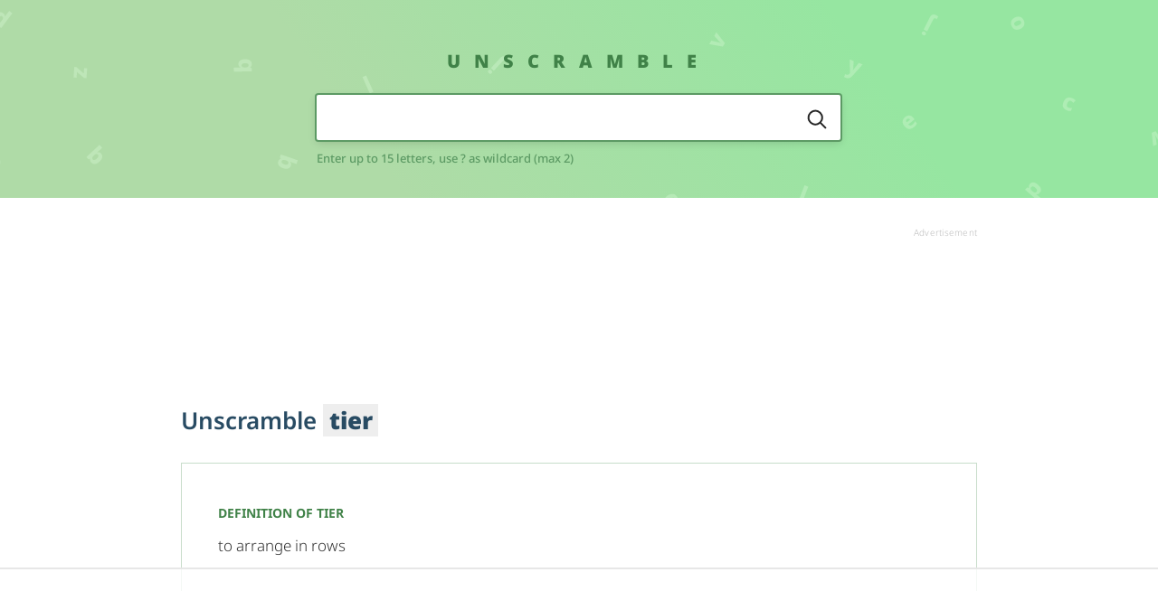

--- FILE ---
content_type: text/html; charset=UTF-8
request_url: https://www.unscramble.me/tier
body_size: 3225
content:
<!doctype html>
<html lang="en" class="html" data-js-html>

<head>
  <meta charset="utf-8">
  <title>TIER Unscrambled Letters | Anagram of tier</title>
  <meta name="description" content="Click here to go through unscrambled words with the letters TIER. Word decoder for tier,  word generator using the letters tier.">

  <meta name="viewport" content="width=device-width, initial-scale=1">
  <link rel="canonical" href="">

  <link rel="stylesheet" href="https://www.unscramble.me/assets/style.min.css">

  <link rel="apple-touch-icon" sizes="180x180" href="https://www.unscramble.me/assets/icons/apple-touch-icon.png?v=ngJp4jM9Kx">
  <link rel="icon" type="image/png" sizes="32x32" href="https://www.unscramble.me/assets/icons/favicon-32x32.png?v=ngJp4jM9Kx">
  <link rel="icon" type="image/png" sizes="16x16" href="https://www.unscramble.me/assets/icons/favicon-16x16.png?v=ngJp4jM9Kx">
  <!-- <link rel="manifest" href="https://www.unscramble.me/assets/icons/site.webmanifest?v=ngJp4jM9Kx"> -->
  <link rel="mask-icon" href="https://www.unscramble.me/assets/icons/safari-pinned-tab.svg?v=ngJp4jM9Kx" color="#5bbad5">
  <link rel="shortcut icon" href="https://www.unscramble.me/assets/icons/favicon.ico?v=ngJp4jM9Kx">
  <meta name="msapplication-TileColor" content="#a5e0a5">
  <meta name="msapplication-config" content="https://www.unscramble.me/assets/icons/browserconfig.xml?v=ngJp4jM9Kx">
  <meta name="theme-color" content="#ffffff">
<script>
(function(w, d) {
	w.adthrive = w.adthrive || {};
	w.adthrive.cmd = w.adthrive.cmd || [];
	w.adthrive.plugin = 'adthrive-ads-1.0.40-manual';
	w.adthrive.host = 'ads.adthrive.com';
	var s = d.createElement('script');
	s.async = true;
	s.referrerpolicy='no-referrer-when-downgrade';
	s.src = 'https://' + w.adthrive.host + '/sites/5e6aade681bc533869ae3590/ads.min.js?referrer=' + w.encodeURIComponent(w.location.href);
	var n = d.getElementsByTagName('script')[0];
	n.parentNode.insertBefore(s, n);
})(window, document);
</script>
<!-- Global site tag (gtag.js) - Google Analytics -->
<script async src="https://www.googletagmanager.com/gtag/js?id=UA-158616438-1"></script>
<script>
  window.dataLayer = window.dataLayer || [];
  function gtag(){dataLayer.push(arguments);}
  gtag('js', new Date());

  gtag('config', 'UA-158616438-1');
</script>
</head>
<body class="body" data-js-body>
    <header class="header header--small">
        <div class="wrapper header__wrapper">
            <div class="grid gridMiddle">
                <div class="grid__cell width-4/6--huge left-1/6--huge">
                    <div class="brand mBottom-3"> <a class="brand__link" href="https://www.unscramble.me/">Unscramble</a></div>
                    <form class="search" action="/search.php" method="post">
                        <div class="search__input mBottom-1-5">
                            <div class="putIn">
                                <div class="putIn__cell">
                                    <input class="putIn__input" type="text" id="search" name="anagram" maxlength="15" autofocus>
                                    <div class="putIn__backdrop"></div>
                                    <div class="putIn__hideContent">
                                        <div class="putIn__fakeWidth"></div>
                                    </div>
                                </div>
                                <div class="putIn__cell">
                                    <button class="putIn__button" type="submit"> <img class="putIn__buttonImg" src="https://www.unscramble.me/assets/img/icon-search.svg" alt="Search" title="Search"></button>
                                </div>
                            </div>
                        </div>
                        <label class="search__label" for="search">Enter up to 15 letters, use ? as wildcard (max 2)</label>
                    </form>
                </div>
            </div>
        </div>
    </header>
      <div class="wrapper mTop-3 mBottom-5">
        <div class="grid">
            <div class="grid__cell">
                <div class="ad">
                    <div class="ad__content"><div id='USM_header'></div>
<div id='USM_mob_header'></div>
</div>
                    <div class="ad__label textRight" data-text="Advertisement"></div>
                </div>
            </div>
        </div>
    </div>
    <div class="wrapper mBottom-8">


        <h1 class="heading heading--size-1 mBottom-4">Unscramble <em>tier</em></h1>
                <div class="definition mTop-4 mBottom-6">
            <h2 class="definition__heading">Definition of tier</h2>
            <p class="definition__content">to arrange in rows</p>
        </div>
        
        <div class="grid mTop-6">
            <div class="grid__cell width-4/6--huge">
		<h2>Unscramble tier options</h2>
		<br/>
                <div class="mBottom-6">
                    <h2 class="heading heading--size-2 mBottom-1-5"> What <strong>4 letter words</strong> can be made from letters tier</h2>
                    <table class="wordsTable">
                        <thead>
                            <tr>
                                <th style="width: 40%;"> <span class="wordsTable__label">Word</span></th>
                                <th style="width: 30%;"> <span class="wordsTable__label">Scrabble points</span></th>
                                <th style="width: 30%;"> <span class="wordsTable__label">Words with friends points</span></th>
                            </tr>
                        </thead>
                        <tbody>
                            <tr>
                                <td><a href="/rite" class="wordsTable__trigger">rite</a></td>
                                <td>4</td>
                                <td>4</td>
                            </tr>
                            <tr>
                                <td><a href="/tier" class="wordsTable__trigger">tier</a></td>
                                <td>4</td>
                                <td>4</td>
                            </tr>
                            <tr>
                                <td><a href="/tire" class="wordsTable__trigger">tire</a></td>
                                <td>4</td>
                                <td>4</td>
                            </tr>
                            <tr>
                                <td><a href="/trie" class="wordsTable__trigger">trie</a></td>
                                <td>4</td>
                                <td>4</td>
                            </tr>
                        </tbody>
                    </table>
                </div>
                <div class="mBottom-6">
                    <h2 class="heading heading--size-2 mBottom-1-5"> What <strong>3 letter words</strong> can be made from letters tier</h2>
                    <table class="wordsTable">
                        <thead>
                            <tr>
                                <th style="width: 40%;"> <span class="wordsTable__label">Word</span></th>
                                <th style="width: 30%;"> <span class="wordsTable__label">Scrabble points</span></th>
                                <th style="width: 30%;"> <span class="wordsTable__label">Words with friends points</span></th>
                            </tr>
                        </thead>
                        <tbody>
                            <tr>
                                <td><a href="/ire" class="wordsTable__trigger">ire</a></td>
                                <td>3</td>
                                <td>3</td>
                            </tr>
                            <tr>
                                <td><a href="/rei" class="wordsTable__trigger">rei</a></td>
                                <td>3</td>
                                <td>3</td>
                            </tr>
                            <tr>
                                <td><a href="/ret" class="wordsTable__trigger">ret</a></td>
                                <td>3</td>
                                <td>3</td>
                            </tr>
                            <tr>
                                <td><a href="/rit" class="wordsTable__trigger">rit</a></td>
                                <td>3</td>
                                <td>3</td>
                            </tr>
                            <tr>
                                <td><a href="/tie" class="wordsTable__trigger">tie</a></td>
                                <td>3</td>
                                <td>3</td>
                            </tr>
                        </tbody>
                    </table>
                </div>
                <div class="mBottom-6">
                    <h2 class="heading heading--size-2 mBottom-1-5"> What <strong>2 letter words</strong> can be made from letters tier</h2>
                    <table class="wordsTable">
                        <thead>
                            <tr>
                                <th style="width: 40%;"> <span class="wordsTable__label">Word</span></th>
                                <th style="width: 30%;"> <span class="wordsTable__label">Scrabble points</span></th>
                                <th style="width: 30%;"> <span class="wordsTable__label">Words with friends points</span></th>
                            </tr>
                        </thead>
                        <tbody>
                            <tr>
                                <td><a href="/er" class="wordsTable__trigger">er</a></td>
                                <td>2</td>
                                <td>2</td>
                            </tr>
                            <tr>
                                <td><a href="/et" class="wordsTable__trigger">et</a></td>
                                <td>2</td>
                                <td>2</td>
                            </tr>
                            <tr>
                                <td><a href="/it" class="wordsTable__trigger">it</a></td>
                                <td>2</td>
                                <td>2</td>
                            </tr>
                            <tr>
                                <td><a href="/re" class="wordsTable__trigger">re</a></td>
                                <td>2</td>
                                <td>2</td>
                            </tr>
                            <tr>
                                <td><a href="/te" class="wordsTable__trigger">te</a></td>
                                <td>2</td>
                                <td>2</td>
                            </tr>
                            <tr>
                                <td><a href="/ti" class="wordsTable__trigger">ti</a></td>
                                <td>2</td>
                                <td>2</td>
                            </tr>
                        </tbody>
                    </table>
                </div>
                <h3 class="heading heading--size-2 mBottom-3"> <strong>Popular words</strong> with scrambled letters</strong></h3>
                <ul class="lettersList">
                      <li class="lettersList__item"><a href="/noesinr" class="lettersList__link">unscramble noesinr</a></li>
<li class="lettersList__item"><a href="/etuodq" class="lettersList__link">unscramble etuodq</a></li>
<li class="lettersList__item"><a href="/wanryau" class="lettersList__link">unscramble wanryau</a></li>
<li class="lettersList__item"><a href="/manitoh" class="lettersList__link">unscramble manitoh</a></li>
<li class="lettersList__item"><a href="/coallvy" class="lettersList__link">unscramble coallvy</a></li>
<li class="lettersList__item"><a href="/psyched" class="lettersList__link">unscramble psyched</a></li>
<li class="lettersList__item"><a href="/eaelgka" class="lettersList__link">unscramble eaelgka</a></li>
<li class="lettersList__item"><a href="/combine" class="lettersList__link">unscramble combine</a></li>
                </ul>

            </div>


            <div class="grid__cell width-2/6--huge displayNone displayInlineBlock--huge">
                <div class="ad mLeft-1--huge">
                    <div class="ad__content">
</div>
                    <div class="ad__label textRight" data-text="Advertisement"></div>
                </div>
            </div>

        </div>
    </div>

    <div class="wrapper mBottom-6">
	<h3 class="heading heading--size-2 mBottom-3">Word unscrambler results</h3>
	<p>We have unscrambled the anagram <strong>tier</strong> and found <strong>15 words</strong> that match your search query.</p>

	<br/>
	<h3>Where can you use these words made by unscrambling tier</h3>

	<p>All of the valid words created by our word finder are perfect for use in a huge range of word scramble games and general word games. They'll help boost your score in Scrabble and Words with Friends - and knowing them will give you extra speed in Text Twist and other word scramble games.</p>
	<br/>
	<p>Of course, there are lots of other word game options that involve unscrambling letters! Each of these tier words could be used in games and apps like Scrabble Go, Pictoword, Cryptogram, SpellTower, Boggle, Wordle and other popular word scramble games.</p>

	<br/>
	<h3>How many words did you get?</h3>

	<p>The computer brain behind Unscramble.me creates words quickly - much quicker than a human brain! If we unscrambled words quicker than you did, why not try us out on other games that involve unscrambling words?</p>
	<br/>
	<p>We'll help you get more Scrabble and Words with Friends points - and we'll help you quickly find word combinations when you're against the clock in Text Twist and similar word games.</p>

    </div>
    <div class="wrapper mBottom-6">
        <footer class="footer">
            <div class="footer__menu mBottom-5">
                <ul class="menuFooter">

                    <li class="menuFooter__item"> <a href="/p/privacy" class="menuFooter__link" rel="nofollow"><span class="menuFooter__text">Privacy</span></a>
                    </li>
                    <li class="menuFooter__item"> <a href="/p/terms" class="menuFooter__link" rel="nofollow"><span class="menuFooter__text">T&C</span></a></li>

			<li class="menuFooter__item"> <a href="https://unscramblex.com" class="menuFooter__link"><span class="menuFooter__text">Unscramble</span></a></li>
			<li class="menuFooter__item"> <a href="https://unscramblex.com/anagram/" class="menuFooter__link"><span class="menuFooter__text">Anagram solver</span></a></li>
			<li class="menuFooter__item"> <a href="https://unscramble.org/scrabble-word-finder/" class="menuFooter__link"><span class="menuFooter__text">Scrabble Word Finder</span></a></li>
                </ul>
            </div>
            <h5 class="footer__heading mBottom-2">Unscramble.me</h5>
            <div class="footer__disclaimer footer__disclaimer--scope mBottom-3">
                <p>We are not affiliated with SCRABBLE&reg;, Mattel, Spear, Hasbro, or Zynga with Friends in any way. This site is for entertainment purposes only.</p>
            </div>
            <div class="footer__copyright"> Copyright 2025 - Unscramble.me</div>
        </footer>
    </div>

<script src="https://www.unscramble.me/assets/script.min.js"></script>

<script defer src="https://static.cloudflareinsights.com/beacon.min.js/vcd15cbe7772f49c399c6a5babf22c1241717689176015" integrity="sha512-ZpsOmlRQV6y907TI0dKBHq9Md29nnaEIPlkf84rnaERnq6zvWvPUqr2ft8M1aS28oN72PdrCzSjY4U6VaAw1EQ==" data-cf-beacon='{"version":"2024.11.0","token":"26d9cc265f5540e78ea195b010816080","r":1,"server_timing":{"name":{"cfCacheStatus":true,"cfEdge":true,"cfExtPri":true,"cfL4":true,"cfOrigin":true,"cfSpeedBrain":true},"location_startswith":null}}' crossorigin="anonymous"></script>
</body>
</html>


--- FILE ---
content_type: text/html; charset=utf-8
request_url: https://www.google.com/recaptcha/api2/aframe
body_size: 261
content:
<!DOCTYPE HTML><html><head><meta http-equiv="content-type" content="text/html; charset=UTF-8"></head><body><script nonce="qvJXXfO5lZUJK6kWpHAgVA">/** Anti-fraud and anti-abuse applications only. See google.com/recaptcha */ try{var clients={'sodar':'https://pagead2.googlesyndication.com/pagead/sodar?'};window.addEventListener("message",function(a){try{if(a.source===window.parent){var b=JSON.parse(a.data);var c=clients[b['id']];if(c){var d=document.createElement('img');d.src=c+b['params']+'&rc='+(localStorage.getItem("rc::a")?sessionStorage.getItem("rc::b"):"");window.document.body.appendChild(d);sessionStorage.setItem("rc::e",parseInt(sessionStorage.getItem("rc::e")||0)+1);localStorage.setItem("rc::h",'1763136133464');}}}catch(b){}});window.parent.postMessage("_grecaptcha_ready", "*");}catch(b){}</script></body></html>

--- FILE ---
content_type: text/css
request_url: https://www.unscramble.me/assets/style.min.css
body_size: 5484
content:
/*! normalize.css v8.0.1 | MIT License | github.com/necolas/normalize.css */html{line-height:1.15;-webkit-text-size-adjust:100%}body{margin:0}main{display:block}h1{font-size:2em;margin:.67em 0}hr{box-sizing:content-box;height:0;overflow:visible}pre{font-family:monospace,monospace;font-size:1em}a{background-color:transparent}abbr[title]{border-bottom:none;text-decoration:underline;-webkit-text-decoration:underline dotted;text-decoration:underline dotted}b,strong{font-weight:bolder}code,kbd,samp{font-family:monospace,monospace;font-size:1em}small{font-size:80%}sub,sup{font-size:75%;line-height:0;position:relative;vertical-align:baseline}sub{bottom:-0.25em}sup{top:-0.5em}img{border-style:none}button,input,optgroup,select,textarea{font-family:inherit;font-size:100%;line-height:1.15;margin:0}button,input{overflow:visible}button,select{text-transform:none}button,[type=button],[type=reset],[type=submit]{-webkit-appearance:button}button::-moz-focus-inner,[type=button]::-moz-focus-inner,[type=reset]::-moz-focus-inner,[type=submit]::-moz-focus-inner{border-style:none;padding:0}button:-moz-focusring,[type=button]:-moz-focusring,[type=reset]:-moz-focusring,[type=submit]:-moz-focusring{outline:1px dotted ButtonText}fieldset{padding:.35em .75em .625em}legend{box-sizing:border-box;color:inherit;display:table;max-width:100%;padding:0;white-space:normal}progress{vertical-align:baseline}textarea{overflow:auto}[type=checkbox],[type=radio]{box-sizing:border-box;padding:0}[type=number]::-webkit-inner-spin-button,[type=number]::-webkit-outer-spin-button{height:auto}[type=search]{-webkit-appearance:textfield;outline-offset:-2px}[type=search]::-webkit-search-decoration{-webkit-appearance:none}::-webkit-file-upload-button{-webkit-appearance:button;font:inherit}details{display:block}summary{display:list-item}template{display:none}[hidden]{display:none}@font-face{font-family:"Noto Sans";src:url("fonts/notosans-light-webfont.woff2") format("woff2"),url("fonts/notosans-light-webfont.woff") format("woff");font-weight:300;font-style:normal}@font-face{font-family:"Noto Sans";src:url("fonts/notosans-regular-webfont.woff2") format("woff2"),url("fonts/notosans-regular-webfont.woff") format("woff");font-weight:400;font-style:normal}@font-face{font-family:"Noto Sans";src:url("fonts/notosans-medium-webfont.woff2") format("woff2"),url("fonts/notosans-medium-webfont.woff") format("woff");font-weight:500;font-style:normal}@font-face{font-family:"Noto Sans";src:url("fonts/notosans-semibold-webfont.woff2") format("woff2"),url("fonts/notosans-semibold-webfont.woff") format("woff");font-weight:600;font-style:normal}@font-face{font-family:"Noto Sans";src:url("fonts/notosans-bold-webfont.woff2") format("woff2"),url("fonts/notosans-bold-webfont.woff") format("woff");font-weight:700;font-style:normal}@font-face{font-family:"Noto Sans";src:url("fonts/notosans-black-webfont.woff2") format("woff2"),url("fonts/notosans-black-webfont.woff") format("woff");font-weight:900;font-style:normal}/*! Inline grid system. Forked from: Avalanche | MIT License | @colourgarden */.grid{display:block;list-style:none;padding:0;margin:0;margin-left:-2rem;font-size:0}.grid__cell{font-size:1.4rem;position:relative;box-sizing:border-box;display:inline-block;width:100%;padding:0;padding-left:2rem;margin:0;vertical-align:top}@media screen and (min-width: 768px){.grid__cell{font-size:1.5rem}}@media screen and (min-width: 1024px){.grid__cell{font-size:1.7rem}}.gridMiddle>.grid__cell{vertical-align:middle}@media(min-width: 768px){.gridMiddle--medium>.grid__cell{vertical-align:middle}}@media(min-width: 1024px){.gridMiddle--huge>.grid__cell{vertical-align:middle}}.gridGutterSm{margin-left:-1rem}.gridGutterSm>.grid__cell{padding-left:1rem}@media(min-width: 768px){.gridGutterSm--medium{margin-left:-1rem}.gridGutterSm--medium>.grid__cell{padding-left:1rem}}@media(min-width: 1024px){.gridGutterSm--huge{margin-left:-1rem}.gridGutterSm--huge>.grid__cell{padding-left:1rem}}.width-0{width:0}.width-1\/1{width:100%}.width-1\/2,.width-3\/6{width:50%}.width-2\/2,.width-5\/5,.width-6\/6{width:100%}.width-1\/5{width:20%}.width-2\/5{width:40%}.width-3\/5{width:60%}.width-4\/5{width:80%}.width-1\/6{width:16.6666666667%}.width-2\/6{width:33.3333333333%}.width-4\/6{width:66.6666666667%}.width-5\/6{width:83.3333333333%}.left-0{left:0}.left-1\/1{left:100%}.left-1\/2,.left-3\/6{left:50%}.left-2\/2,.left-5\/5,.left-6\/6{left:100%}.left-1\/5{left:20%}.left-2\/5{left:40%}.left-3\/5{left:60%}.left-4\/5{left:80%}.left-1\/6{left:16.6666666667%}.left-2\/6{left:33.3333333333%}.left-4\/6{left:66.6666666667%}.left-5\/6{left:83.3333333333%}.right-0{right:0}.right-1\/1{right:100%}.right-1\/2,.right-3\/6{right:50%}.right-2\/2,.right-5\/5,.right-6\/6{right:100%}.right-1\/5{right:20%}.right-2\/5{right:40%}.right-3\/5{right:60%}.right-4\/5{right:80%}.right-1\/6{right:16.6666666667%}.right-2\/6{right:33.3333333333%}.right-4\/6{right:66.6666666667%}.right-5\/6{right:83.3333333333%}.pull-0{left:0}.pull-1\/1{left:-100%}.pull-1\/2,.pull-3\/6{left:-50%}.pull-2\/2,.pull-5\/5,.pull-6\/6{left:-100%}.pull-1\/5{left:-20%}.pull-2\/5{left:-40%}.pull-3\/5{left:-60%}.pull-4\/5{left:-80%}.pull-1\/6{left:-16.6666666667%}.pull-2\/6{left:-33.3333333333%}.pull-4\/6{left:-66.6666666667%}.pull-5\/6{left:-83.3333333333%}.push-0{right:0}.push-1\/1{right:-100%}.push-1\/2,.push-3\/6{right:-50%}.push-2\/2,.push-5\/5,.push-6\/6{right:-100%}.push-1\/5{right:-20%}.push-2\/5{right:-40%}.push-3\/5{right:-60%}.push-4\/5{right:-80%}.push-1\/6{right:-16.6666666667%}.push-2\/6{right:-33.3333333333%}.push-4\/6{right:-66.6666666667%}.push-5\/6{right:-83.3333333333%}@media(min-width: 768px){.width-0--medium{width:0}.width-1\/1--medium{width:100%}.width-1\/2--medium,.width-3\/6--medium{width:50%}.width-2\/2--medium,.width-5\/5--medium,.width-6\/6--medium{width:100%}.width-1\/5--medium{width:20%}.width-2\/5--medium{width:40%}.width-3\/5--medium{width:60%}.width-4\/5--medium{width:80%}.width-1\/6--medium{width:16.6666666667%}.width-2\/6--medium{width:33.3333333333%}.width-4\/6--medium{width:66.6666666667%}.width-5\/6--medium{width:83.3333333333%}.left-0--medium{left:0}.left-1\/1--medium{left:100%}.left-1\/2--medium,.left-3\/6--medium{left:50%}.left-2\/2--medium,.left-5\/5--medium,.left-6\/6--medium{left:100%}.left-1\/5--medium{left:20%}.left-2\/5--medium{left:40%}.left-3\/5--medium{left:60%}.left-4\/5--medium{left:80%}.left-1\/6--medium{left:16.6666666667%}.left-2\/6--medium{left:33.3333333333%}.left-4\/6--medium{left:66.6666666667%}.left-5\/6--medium{left:83.3333333333%}.right-0--medium{right:0}.right-1\/1--medium{right:100%}.right-1\/2--medium,.right-3\/6--medium{right:50%}.right-2\/2--medium,.right-5\/5--medium,.right-6\/6--medium{right:100%}.right-1\/5--medium{right:20%}.right-2\/5--medium{right:40%}.right-3\/5--medium{right:60%}.right-4\/5--medium{right:80%}.right-1\/6--medium{right:16.6666666667%}.right-2\/6--medium{right:33.3333333333%}.right-4\/6--medium{right:66.6666666667%}.right-5\/6--medium{right:83.3333333333%}.pull-0--medium{left:0}.pull-1\/1--medium{left:-100%}.pull-1\/2--medium,.pull-3\/6--medium{left:-50%}.pull-2\/2--medium,.pull-5\/5--medium,.pull-6\/6--medium{left:-100%}.pull-1\/5--medium{left:-20%}.pull-2\/5--medium{left:-40%}.pull-3\/5--medium{left:-60%}.pull-4\/5--medium{left:-80%}.pull-1\/6--medium{left:-16.6666666667%}.pull-2\/6--medium{left:-33.3333333333%}.pull-4\/6--medium{left:-66.6666666667%}.pull-5\/6--medium{left:-83.3333333333%}.push-0--medium{right:0}.push-1\/1--medium{right:-100%}.push-1\/2--medium,.push-3\/6--medium{right:-50%}.push-2\/2--medium,.push-5\/5--medium,.push-6\/6--medium{right:-100%}.push-1\/5--medium{right:-20%}.push-2\/5--medium{right:-40%}.push-3\/5--medium{right:-60%}.push-4\/5--medium{right:-80%}.push-1\/6--medium{right:-16.6666666667%}.push-2\/6--medium{right:-33.3333333333%}.push-4\/6--medium{right:-66.6666666667%}.push-5\/6--medium{right:-83.3333333333%}}@media(min-width: 1024px){.width-0--huge{width:0}.width-1\/1--huge{width:100%}.width-1\/2--huge,.width-3\/6--huge{width:50%}.width-2\/2--huge,.width-5\/5--huge,.width-6\/6--huge{width:100%}.width-1\/5--huge{width:20%}.width-2\/5--huge{width:40%}.width-3\/5--huge{width:60%}.width-4\/5--huge{width:80%}.width-1\/6--huge{width:16.6666666667%}.width-2\/6--huge{width:33.3333333333%}.width-4\/6--huge{width:66.6666666667%}.width-5\/6--huge{width:83.3333333333%}.left-0--huge{left:0}.left-1\/1--huge{left:100%}.left-1\/2--huge,.left-3\/6--huge{left:50%}.left-2\/2--huge,.left-5\/5--huge,.left-6\/6--huge{left:100%}.left-1\/5--huge{left:20%}.left-2\/5--huge{left:40%}.left-3\/5--huge{left:60%}.left-4\/5--huge{left:80%}.left-1\/6--huge{left:16.6666666667%}.left-2\/6--huge{left:33.3333333333%}.left-4\/6--huge{left:66.6666666667%}.left-5\/6--huge{left:83.3333333333%}.right-0--huge{right:0}.right-1\/1--huge{right:100%}.right-1\/2--huge,.right-3\/6--huge{right:50%}.right-2\/2--huge,.right-5\/5--huge,.right-6\/6--huge{right:100%}.right-1\/5--huge{right:20%}.right-2\/5--huge{right:40%}.right-3\/5--huge{right:60%}.right-4\/5--huge{right:80%}.right-1\/6--huge{right:16.6666666667%}.right-2\/6--huge{right:33.3333333333%}.right-4\/6--huge{right:66.6666666667%}.right-5\/6--huge{right:83.3333333333%}.pull-0--huge{left:0}.pull-1\/1--huge{left:-100%}.pull-1\/2--huge,.pull-3\/6--huge{left:-50%}.pull-2\/2--huge,.pull-5\/5--huge,.pull-6\/6--huge{left:-100%}.pull-1\/5--huge{left:-20%}.pull-2\/5--huge{left:-40%}.pull-3\/5--huge{left:-60%}.pull-4\/5--huge{left:-80%}.pull-1\/6--huge{left:-16.6666666667%}.pull-2\/6--huge{left:-33.3333333333%}.pull-4\/6--huge{left:-66.6666666667%}.pull-5\/6--huge{left:-83.3333333333%}.push-0--huge{right:0}.push-1\/1--huge{right:-100%}.push-1\/2--huge,.push-3\/6--huge{right:-50%}.push-2\/2--huge,.push-5\/5--huge,.push-6\/6--huge{right:-100%}.push-1\/5--huge{right:-20%}.push-2\/5--huge{right:-40%}.push-3\/5--huge{right:-60%}.push-4\/5--huge{right:-80%}.push-1\/6--huge{right:-16.6666666667%}.push-2\/6--huge{right:-33.3333333333%}.push-4\/6--huge{right:-66.6666666667%}.push-5\/6--huge{right:-83.3333333333%}}.textLeft{text-align:left !important}.textCenter{text-align:center !important}.textRight{text-align:right !important}@media(min-width: 768px){.textLeft--medium{text-align:left !important}.textCenter--medium{text-align:center !important}.textRight--medium{text-align:right !important}}@media(min-width: 1024px){.textLeft--huge{text-align:left !important}.textCenter--huge{text-align:center !important}.textRight--huge{text-align:right !important}}html .mTop-0{margin-top:0rem}html .mRight-0{margin-right:0rem}html .mBottom-0{margin-bottom:0rem}html .mLeft-0{margin-left:0rem}html .mTop-1{margin-top:1rem}html .mRight-1{margin-right:1rem}html .mBottom-1{margin-bottom:1rem}html .mLeft-1{margin-left:1rem}html .mTop-1-5{margin-top:1.5rem}html .mRight-1-5{margin-right:1.5rem}html .mBottom-1-5{margin-bottom:1.5rem}html .mLeft-1-5{margin-left:1.5rem}html .mTop-2{margin-top:2rem}html .mRight-2{margin-right:2rem}html .mBottom-2{margin-bottom:2rem}html .mLeft-2{margin-left:2rem}html .mTop-3{margin-top:3rem}html .mRight-3{margin-right:3rem}html .mBottom-3{margin-bottom:3rem}html .mLeft-3{margin-left:3rem}html .mTop-4{margin-top:4rem}html .mRight-4{margin-right:4rem}html .mBottom-4{margin-bottom:4rem}html .mLeft-4{margin-left:4rem}html .mTop-5{margin-top:5rem}html .mRight-5{margin-right:5rem}html .mBottom-5{margin-bottom:5rem}html .mLeft-5{margin-left:5rem}html .mTop-6{margin-top:6rem}html .mRight-6{margin-right:6rem}html .mBottom-6{margin-bottom:6rem}html .mLeft-6{margin-left:6rem}html .mTop-8{margin-top:8rem}html .mRight-8{margin-right:8rem}html .mBottom-8{margin-bottom:8rem}html .mLeft-8{margin-left:8rem}@media(min-width: 768px){html .mTop-0--medium{margin-top:0rem}html .mRight-0--medium{margin-right:0rem}html .mBottom-0--medium{margin-bottom:0rem}html .mLeft-0--medium{margin-left:0rem}html .mTop-1--medium{margin-top:1rem}html .mRight-1--medium{margin-right:1rem}html .mBottom-1--medium{margin-bottom:1rem}html .mLeft-1--medium{margin-left:1rem}html .mTop-1-5--medium{margin-top:1.5rem}html .mRight-1-5--medium{margin-right:1.5rem}html .mBottom-1-5--medium{margin-bottom:1.5rem}html .mLeft-1-5--medium{margin-left:1.5rem}html .mTop-2--medium{margin-top:2rem}html .mRight-2--medium{margin-right:2rem}html .mBottom-2--medium{margin-bottom:2rem}html .mLeft-2--medium{margin-left:2rem}html .mTop-3--medium{margin-top:3rem}html .mRight-3--medium{margin-right:3rem}html .mBottom-3--medium{margin-bottom:3rem}html .mLeft-3--medium{margin-left:3rem}html .mTop-4--medium{margin-top:4rem}html .mRight-4--medium{margin-right:4rem}html .mBottom-4--medium{margin-bottom:4rem}html .mLeft-4--medium{margin-left:4rem}html .mTop-5--medium{margin-top:5rem}html .mRight-5--medium{margin-right:5rem}html .mBottom-5--medium{margin-bottom:5rem}html .mLeft-5--medium{margin-left:5rem}html .mTop-6--medium{margin-top:6rem}html .mRight-6--medium{margin-right:6rem}html .mBottom-6--medium{margin-bottom:6rem}html .mLeft-6--medium{margin-left:6rem}html .mTop-8--medium{margin-top:8rem}html .mRight-8--medium{margin-right:8rem}html .mBottom-8--medium{margin-bottom:8rem}html .mLeft-8--medium{margin-left:8rem}}@media(min-width: 1024px){html .mTop-0--huge{margin-top:0rem}html .mRight-0--huge{margin-right:0rem}html .mBottom-0--huge{margin-bottom:0rem}html .mLeft-0--huge{margin-left:0rem}html .mTop-1--huge{margin-top:1rem}html .mRight-1--huge{margin-right:1rem}html .mBottom-1--huge{margin-bottom:1rem}html .mLeft-1--huge{margin-left:1rem}html .mTop-1-5--huge{margin-top:1.5rem}html .mRight-1-5--huge{margin-right:1.5rem}html .mBottom-1-5--huge{margin-bottom:1.5rem}html .mLeft-1-5--huge{margin-left:1.5rem}html .mTop-2--huge{margin-top:2rem}html .mRight-2--huge{margin-right:2rem}html .mBottom-2--huge{margin-bottom:2rem}html .mLeft-2--huge{margin-left:2rem}html .mTop-3--huge{margin-top:3rem}html .mRight-3--huge{margin-right:3rem}html .mBottom-3--huge{margin-bottom:3rem}html .mLeft-3--huge{margin-left:3rem}html .mTop-4--huge{margin-top:4rem}html .mRight-4--huge{margin-right:4rem}html .mBottom-4--huge{margin-bottom:4rem}html .mLeft-4--huge{margin-left:4rem}html .mTop-5--huge{margin-top:5rem}html .mRight-5--huge{margin-right:5rem}html .mBottom-5--huge{margin-bottom:5rem}html .mLeft-5--huge{margin-left:5rem}html .mTop-6--huge{margin-top:6rem}html .mRight-6--huge{margin-right:6rem}html .mBottom-6--huge{margin-bottom:6rem}html .mLeft-6--huge{margin-left:6rem}html .mTop-8--huge{margin-top:8rem}html .mRight-8--huge{margin-right:8rem}html .mBottom-8--huge{margin-bottom:8rem}html .mLeft-8--huge{margin-left:8rem}}.marginAlignLeft{display:block !important;margin-left:0 !important;margin-right:0 !important}.marginAlignCenter{display:block !important;margin-left:auto !important;margin-right:auto !important}.marginAlignRight{display:block !important;margin-left:auto !important;margin-right:0 !important}@media(min-width: 768px){.marginAlignLeft--medium{display:block !important;margin-left:0 !important;margin-right:0 !important}.marginAlignCenter--medium{display:block !important;margin-left:auto !important;margin-right:auto !important}.marginAlignRight--medium{display:block !important;margin-left:auto !important;margin-right:0 !important}}@media(min-width: 1024px){.marginAlignLeft--huge{display:block !important;margin-left:0 !important;margin-right:0 !important}.marginAlignCenter--huge{display:block !important;margin-left:auto !important;margin-right:auto !important}.marginAlignRight--huge{display:block !important;margin-left:auto !important;margin-right:0 !important}}.displayNone{display:none !important}.displayBlock{display:block !important}.displayInlineBlock{display:inline-block !important}@media(min-width: 768px){.displayNone--medium{display:none !important}.displayBlock--medium{display:block !important}.displayInlineBlock--medium{display:inline-block !important}}@media(min-width: 1024px){.displayNone--huge{display:none !important}.displayBlock--huge{display:block !important}.displayInlineBlock--huge{display:inline-block !important}}*,*:before,*:after{box-sizing:inherit}html{font-size:62.5%;box-sizing:border-box}@media screen and (min-width: 768px){html{font-size:62.5%}}@media screen and (min-width: 1024px){html{font-size:62.5%}}body{font-size:140%;line-height:1.4;font-weight:300;min-width:300px;font-family:'Noto Sans', sans-serif;color:#333}@media screen and (min-width: 768px){body{font-size:150%;line-height:1.4;font-weight:300}}@media screen and (min-width: 1024px){body{font-size:170%;line-height:1.4;font-weight:300}}audio,canvas,iframe,img,svg,video{vertical-align:middle}::-moz-selection{background:#d8dff1;text-shadow:none}::selection{background:#d8dff1;text-shadow:none}h1,h2,h3,h4,h5,h6{margin:0}p{margin:0}ul,ol{list-style:none;margin:0;padding:0}a{text-decoration:none}a:hover,a:focus,a:active{text-decoration:none}img{display:inline-block;max-width:100%;height:auto}input[type=checkbox],input[type=date],input[type=datetime],input[type=datetime-local],input[type=email],input[type=month],input[type=number],input[type=password],input[type=radio],input[type=search],input[type=tel],input[type=text],input[type=time],input[type=url],input[type=week],input[type=reset],input[type=submit],textarea,select,button,textarea{position:static;box-sizing:border-box;display:block;width:auto;height:auto;margin:0;padding:0;min-width:0;min-height:0;border:0 none transparent;vertical-align:top;outline:none;font-family:'Noto Sans', sans-serif;font-size:14px;color:#333;line-height:1;background:transparent;box-shadow:none;border-radius:0;-ms-appearance:none;-moz-appearance:none;-webkit-appearance:none;appearance:none}button{display:inline-block;cursor:pointer;vertical-align:baseline}select::-ms-expand{display:none}input::-ms-clear{display:none;width:0;height:0}input::-ms-reveal{display:none;width:0;height:0}input::-webkit-calendar-picker-indicator,input::-webkit-clear-button,input::-webkit-inner-spin-button,input::-webkit-outer-spin-button,input::-webkit-search-cancel-button,input::-webkit-search-decoration,input::-webkit-search-results-button,input::-webkit-search-results-decoration{margin:0;display:none;-webkit-appearance:none}input:-webkit-autofill{-webkit-box-shadow:0 0 0 50px #fff inset}input:disabled:-webkit-autofill{-webkit-box-shadow:0 0 0 50px #ddd inset}.clear{height:0;width:100%;display:block;overflow:hidden;clear:both}.static{position:static}.hidden{opacity:0}.wrapper{width:100%;padding:0 2rem;margin-left:auto;margin-right:auto}@media screen and (min-width: 768px){.wrapper{width:640px;padding:0}}@media screen and (min-width: 1024px){.wrapper{width:880px}}.header{padding-top:11rem;padding-bottom:8rem;background-color:#afdba7;background-image:url("img/confetti-mob.svg"),linear-gradient(54.76deg, #AFDBA7 31.13%, #96E6A1 74.5%);background-size:auto auto,100% 100%;background-position:center top,center top;background-repeat:repeat,no-repeat}@media screen and (min-width: 768px){.header{padding-top:13rem;padding-bottom:10rem;background-image:url("img/confetti-desk.svg"),linear-gradient(54.76deg, #AFDBA7 31.13%, #96E6A1 74.5%)}}.header--small{padding-top:6rem;padding-bottom:4rem}.footer__heading{line-height:1.1;font-size:1.4rem;font-weight:600;color:#284b63}.footer__heading::before,.footer__heading::after{content:"";display:table}.footer__heading::before{margin-bottom:-0.16em}.footer__heading::after{margin-top:-0.26em}.footer__disclaimer{font-size:1.3rem;font-weight:400;line-height:1.35;color:#999}.footer__disclaimer--scope>p{margin-bottom:1.5rem}.footer__disclaimer--scope>p:last-child{margin-bottom:0}.footer__copyright{font-size:1.1rem;font-weight:400;line-height:1.35;color:#999}.content p{line-height:1.42;margin-bottom:3rem}.content p::before,.content p::after{content:"";display:table}.content p::before{margin-bottom:-0.32em}.content p::after{margin-top:-0.42em}.content p>strong{font-weight:600}.content a{font-weight:500;color:#408248;padding:2px 0;margin:-2px 0}.content a{text-decoration:none;cursor:pointer;background-size:100% 200%;background-repeat:no-repeat;background-image:linear-gradient(to top, rgba(64, 130, 72, 0.15) 50%, rgba(0, 0, 0, 0) 50.1%);background-position:left 0 top -2%;transition:background 100ms ease}.content a:focus,.content a:hover,.content a:active{text-decoration:none;color:inherit}.content a:focus{outline:none}.content a:hover{background-size:100% 200%;background-position:left 0 top 10%}.content a:active{background-size:100% 200%;background-position:left 0 top 30%}.content a:focus,.content a:hover,.content a:active{color:#408248}.content h1,.content h2,.content h3{line-height:1.25;margin:5rem 0 3rem;color:#284b63;font-weight:600}.content h1::before,.content h1::after,.content h2::before,.content h2::after,.content h3::before,.content h3::after{content:"";display:table}.content h1::before,.content h2::before,.content h3::before{margin-bottom:-0.23em}.content h1::after,.content h2::after,.content h3::after{margin-top:-0.33em}.content h1>strong,.content h2>strong,.content h3>strong{font-weight:800}.content h1,.content .h1{font-size:2.1rem}@media screen and (min-width: 768px){.content h1,.content .h1{font-size:2.6rem}}.content h2,.content .h2{font-size:1.6rem}@media screen and (min-width: 768px){.content h2,.content .h2{font-size:1.8rem}}.content h3,.content .h3{font-size:1.6rem}@media screen and (min-width: 768px){.content h3,.content .h3{font-size:1.8rem}}.content ul,.content ol{margin-top:4rem;margin-bottom:4rem}.content ul>li>ul,.content ol>li>ol,.content ul>li>ol,.content ol>li>ul{margin-top:2rem;margin-bottom:2rem}.content ul{padding-left:4rem}.content ul>li{margin-bottom:2rem;line-height:1.4}.content ul>li::before,.content ul>li::after{content:"";display:table}.content ul>li::before{margin-bottom:-0.31em}.content ul>li::after{margin-top:-0.41em}.content ul>li:last-child{margin-bottom:0}.content ul>li>.icon{display:inline-block;vertical-align:middle;width:.7rem;height:.7rem;background:#d3dde4;margin-right:-0.7rem;position:relative;left:-3rem;border-radius:50%}.content ol{padding-left:4rem}.content ol>li{display:block;margin-bottom:2rem;line-height:1.4}.content ol>li::before,.content ol>li::after{content:"";display:table}.content ol>li::before{margin-bottom:-0.31em}.content ol>li::after{margin-top:-0.41em}.content ol>li:last-child{margin-bottom:0}.content ol>li>.icon{position:relative;display:inline-block;min-width:2.5rem;vertical-align:baseline;margin-right:-2.5rem;left:-3rem;font-size:inherit;font-weight:600;color:#c0cdd5;font-style:normal}.content ol>li>.icon::before{content:"";display:list-item;list-style-position:inside;list-style-type:decimal}.content ul>li>ul li:first-child,.content ol>li>ol li:first-child,.content ul>li>ol li:first-child,.content ol>li>ul li:first-child{line-height:1.4}.content ul>li>ul li:first-child::before,.content ul>li>ul li:first-child::after,.content ol>li>ol li:first-child::before,.content ol>li>ol li:first-child::after,.content ul>li>ol li:first-child::before,.content ul>li>ol li:first-child::after,.content ol>li>ul li:first-child::before,.content ol>li>ul li:first-child::after{content:"";display:table}.content ul>li>ul li:first-child::before,.content ol>li>ol li:first-child::before,.content ul>li>ol li:first-child::before,.content ol>li>ul li:first-child::before{margin-bottom:-0.62em}.content ul>li>ul li:first-child::after,.content ol>li>ol li:first-child::after,.content ul>li>ol li:first-child::after,.content ol>li>ul li:first-child::after{margin-top:-0.41em}.content ul>li>ul li:last-child,.content ol>li>ol li:last-child,.content ul>li>ol li:last-child,.content ol>li>ul li:last-child{margin-bottom:-2rem}.content ol>li>ol li>.icon::before,.content ul>li>ol li>.icon::before{list-style-type:lower-latin}.content img{width:auto;max-width:100%;height:auto;display:block;margin:4rem 0}.content .table{width:100%;overflow:auto;margin:4rem 0}.content .table>table{margin:0}.content table{width:100%;margin:4rem 0;font-size:1.2rem;line-height:1.4;border-collapse:collapse}.content table>thead>tr>td,.content table>thead>tr>th,.content table>tbody>tr>td,.content table>tbody>tr>th,.content table>tfoot>tr>td,.content table>tfoot>tr>th{text-align:left;vertical-align:top;padding:.6666666667rem .5rem}.content table>thead>tr>td,.content table>tbody>tr>td{border-bottom:solid 1px #333}.content table>thead>tr>th,.content table>tbody>tr>th,.content table>tfoot>tr>th{font-weight:700}.content table>thead>tr>th{padding:1rem .5rem;background:#333}.content table>tfoot>tr>td,.content table>tfoot>tr>th{color:#333}.content .iframe{margin:4rem 0;position:relative;height:0;padding-bottom:56.25%}.content .iframe>iframe{position:absolute;top:0;left:0;right:0;bottom:0;overflow:hidden;width:100%;height:100%}.content hr{margin:6rem 0;padding:0;width:100%;height:1px;background:#eee;border:none}.content .ad{margin:4rem 0}.content .ad img{margin:0}.content>p:last-child,.content>ul:last-child,.content>ol:last-child,.content>img:last-child,.content>table:last-child,.content>.table:last-child,.content>.iframe:last-child,.content>.ad:last-child{margin-bottom:0}.heading{line-height:1.25;margin:0;color:#284b63;font-weight:600}.heading::before,.heading::after{content:"";display:table}.heading::before{margin-bottom:-0.23em}.heading::after{margin-top:-0.33em}.heading>em{font-weight:800;font-style:normal;background:#eee;padding:0 .25em}.heading>strong{font-weight:800}.heading--size-1{font-size:2.1rem}@media screen and (min-width: 768px){.heading--size-1{font-size:2.6rem}}.heading--size-2{font-size:1.6rem}@media screen and (min-width: 768px){.heading--size-2{font-size:1.8rem}}.heading--size-3{font-size:1.6rem}@media screen and (min-width: 768px){.heading--size-3{font-size:1.8rem}}.ad__label{font-size:1rem;color:#bbb;letter-spacing:.25px;line-height:1.6}.ad__label::before{content:attr(data-text)}.ad__content{width:100%;overflow:hidden}.menuFooter{display:block;font-size:0;padding-top:2rem;padding-bottom:2rem;margin-left:-2rem;margin-right:-2rem;padding-left:2rem;padding-right:2rem;background:#eee}@media screen and (min-width: 768px){.menuFooter{padding-top:2rem;padding-bottom:2rem;margin-left:0;margin-right:0;padding-left:2rem;padding-right:2rem}}.menuFooter__item{display:block}@media screen and (min-width: 768px){.menuFooter__item{display:inline-block;margin-right:2rem}.menuFooter__item:last-child{margin-right:0}}@media screen and (min-width: 1024px){.menuFooter__item{margin-right:4rem}}.menuFooter__link{line-height:1.2;display:inline-block;padding-top:1.5rem;padding-bottom:1.5rem;font-size:1.4rem;color:#333;font-weight:500}.menuFooter__link::before,.menuFooter__link::after{content:"";display:table}.menuFooter__link::before{margin-bottom:-0.21em}.menuFooter__link::after{margin-top:-0.31em}.menuFooter__link .menuFooter__text{text-decoration:none;cursor:pointer;background-size:100% 200%;background-repeat:no-repeat;background-image:linear-gradient(to top, rgba(51, 51, 51, 0.15) 50%, rgba(0, 0, 0, 0) 50.1%);background-position:left 0 top -2%;transition:background 100ms ease}.menuFooter__link:focus .menuFooter__text,.menuFooter__link:hover .menuFooter__text,.menuFooter__link:active .menuFooter__text{text-decoration:none;color:inherit}.menuFooter__link:focus .menuFooter__text{outline:none}.menuFooter__link:hover .menuFooter__text{background-size:100% 200%;background-position:left 0 top -2%}.menuFooter__link:active .menuFooter__text{background-size:100% 200%;background-position:left 0 top 20%}@media screen and (min-width: 768px){.menuFooter__link{padding-top:0;padding-bottom:0}.menuFooter__link .menuFooter__text{text-decoration:none;cursor:pointer;background-size:100% 200%;background-repeat:no-repeat;background-image:linear-gradient(to top, rgba(51, 51, 51, 0.15) 50%, rgba(0, 0, 0, 0) 50.1%);background-position:left 0 top -2%;transition:background 100ms ease}.menuFooter__link:focus .menuFooter__text,.menuFooter__link:hover .menuFooter__text,.menuFooter__link:active .menuFooter__text{text-decoration:none;color:inherit}.menuFooter__link:focus .menuFooter__text{outline:none}.menuFooter__link:hover .menuFooter__text{background-size:100% 200%;background-position:left 0 top 10%}.menuFooter__link:active .menuFooter__text{background-size:100% 200%;background-position:left 0 top 30%}.menuFooter__item:first-child .menuFooter__link{margin-top:0}}.menuFooter__text{padding:4px 0;margin:-4px 0}.brand{font-size:0;text-align:center}.brand__link{line-height:1.35;display:inline-block;font-size:1.6rem;letter-spacing:.75em;text-transform:uppercase;font-weight:900;color:#408248;transition:color .16s ease}.brand__link::before,.brand__link::after{content:"";display:table}.brand__link::before{margin-bottom:-0.28em}.brand__link::after{margin-top:-0.38em}@media screen and (min-width: 768px){.brand__link{font-size:2rem}}.brand__link:focus,.brand__link:hover,.brand__link:active{color:#5c9a64}.search__label{line-height:1.35;display:block;color:#5c9a64;font-size:1.3rem;font-weight:500}.search__label::before,.search__label::after{content:"";display:table}.search__label::before{margin-bottom:-0.28em}.search__label::after{margin-top:-0.38em}.putIn{position:relative;display:table;width:100%;height:5rem}.putIn__cell{display:table-cell;vertical-align:top;border:0;border-collapse:collapse;border-spacing:0}input.putIn__input{position:relative;z-index:10;width:100%;height:5rem;line-height:5rem;padding-right:1.5rem;font-size:1.6rem;font-weight:500;color:#262626}.putIn__cell:first-child input.putIn__input{padding-left:1.5rem}.putIn__selectWrapper{width:100%;height:5rem}.putIn__backdrop{position:absolute;z-index:9;top:0;left:0;width:100%;height:100%;background:#fff;border-radius:.2rem;box-shadow:0 0 0 0 transparent,0px 3px 10px rgba(0,0,0,.15);border-collapse:separate;transition:box-shadow 100ms ease}.putIn__input:focus~.putIn__backdrop,.putInChoices.is-focused~.putIn__backdrop{box-shadow:0 0 0 2px #5c9a64,0px 3px 10px rgba(0,0,0,.15)}.putIn--disabled .putIn__input:focus~.putIn__backdrop,.putIn--disabled .putInChoices.is-focused~.putIn__backdrop{box-shadow:0 0 0 2px #bbb,0px 3px 10px rgba(0,0,0,.15)}.putInChoices.is-focused.is-open~.putIn__backdrop{box-shadow:0 0 0 0 transparent,0px 3px 10px rgba(0,0,0,.15)}.putIn--disabled .putIn__backdrop{box-shadow:0 0 0 0 transparent,0px 3px 10px rgba(0,0,0,.15);background:#ddd}.putIn--interacted .putIn__input:not(:focus):invalid~.putIn__backdrop{box-shadow:0 0 0 0 transparent,0px 3px 10px rgba(0,0,0,.15);background:#ffb6b6}.putIn__error{display:none;position:absolute;z-index:12;top:100%;left:0;max-width:100%;background:#fff;padding:.4rem .6666666667rem;font-size:1.3rem;line-height:1.25;margin-top:0;margin-left:.5rem;box-shadow:0 0 0 1px rgba(124,3,0,.35);border-radius:2px;transition:color 160ms ease,box-shadow 160ms ease,-webkit-transform 160ms ease;transition:transform 160ms ease,color 160ms ease,box-shadow 160ms ease;transition:transform 160ms ease,color 160ms ease,box-shadow 160ms ease,-webkit-transform 160ms ease;-webkit-transform:translateY(-1.2125rem);transform:translateY(-1.2125rem);color:#7c0300}.putIn--interacted .putIn__input:not(:focus):invalid~.putIn__error{display:block}.putIn--interacted .putIn__input:focus:invalid~.putIn__error{display:block;-webkit-transform:translateY(1px);transform:translateY(1px);box-shadow:0 0 0 1px #284b63;color:#333;border-top-left-radius:0;border-top-right-radius:0}.putIn__hideContent{width:auto !important;height:0 !important;margin:0 !important;padding:0 !important;border:0 none !important}.putIn__hideContent{height:0 !important;overflow:hidden !important;letter-spacing:20px !important;font-size:1px !important;line-height:1 !important;white-space:normal !important;color:transparent !important;opacity:0 !important}.putIn__hideContent::before{content:"                                            " !important}.putIn__extra{position:relative;z-index:10;width:auto;height:5rem;line-height:5rem;white-space:nowrap;overflow:hidden;padding-right:1.5rem;font-weight:700;font-size:1.6rem;color:#284b63}.putIn--disabled .putIn__extra{color:#333}.putIn__cell:first-child .putIn__extra{padding-left:1.5rem}.putIn__button{position:relative;z-index:10;width:auto;height:5rem;line-height:5rem;white-space:nowrap;overflow:hidden;padding-right:1.5rem;padding-left:1.5rem}.putIn__buttonImg{height:2.2rem;width:auto;max-width:none;vertical-align:middle}.wordsTable{width:100%;border-spacing:0 2px;font-size:1.5rem;line-height:1.35;font-weight:400;color:#408248}@media screen and (min-width: 1024px){.wordsTable{font-size:1.6rem}}.wordsTable th{text-align:left;color:#999;font-size:1.2rem;line-height:1.2;font-weight:400;padding:1.5rem 1rem 1.5rem 0}@media screen and (min-width: 1024px){.wordsTable th{font-size:1.3rem}}.wordsTable td{background:#e5fae6;padding:1rem 1rem 1rem 0}.wordsTable td:first-child{padding-left:1rem}.wordsTable__trigger{display:inline-block;font-weight:500;color:#408248}.wordsTable__trigger:focus,.wordsTable__trigger:hover,.wordsTable__trigger:active{color:#408248}.ctaButton{width:100%;padding:1.5rem;font-size:1.2rem;font-weight:500;color:#284b63;background:#e6edf2;text-transform:uppercase;text-align:center;transition:background .16s ease}@media screen and (min-width: 1024px){.ctaButton{font-size:1.3rem}}.ctaButton:focus,.ctaButton:hover,.ctaButton:active{background:#ced9e0}.definition{border-top:solid 1px #c8ddcb;border-bottom:solid 1px #c8ddcb;padding:3rem 0;margin-left:-2rem;margin-right:-2rem;padding-left:2rem;padding-right:2rem}@media screen and (min-width: 768px){.definition{border:solid 1px #c8ddcb;margin-left:0;margin-right:0;padding:5rem 4rem}}.definition__heading{line-height:1.2;margin-bottom:1.5rem;color:#408248;font-size:1.2rem;font-weight:700;text-transform:uppercase}.definition__heading::before,.definition__heading::after{content:"";display:table}.definition__heading::before{margin-bottom:-0.21em}.definition__heading::after{margin-top:-0.31em}@media screen and (min-width: 768px){.definition__heading{font-size:1.4rem;margin-bottom:2rem}}.lettersList{padding-left:4rem}.lettersList__item{position:relative;margin-bottom:2rem}.lettersList__item:last-child{margin-bottom:0}.lettersList__item::before{content:"";position:absolute;left:-3rem;top:50%;width:.7rem;height:.7rem;margin-top:-0.4rem;border-radius:50%;background:#d3dde4}.lettersList__emphasis{font-weight:500;font-style:normal;padding:0 .3em;text-transform:lowercase;color:#284b63;background:#eee}.lettersList__link{font-weight:500;color:#408248;padding:2px 0;margin:-2px 0}.lettersList__link{text-decoration:none;cursor:pointer;background-size:100% 200%;background-repeat:no-repeat;background-image:linear-gradient(to top, rgba(64, 130, 72, 0.15) 50%, rgba(0, 0, 0, 0) 50.1%);background-position:left 0 top -2%;transition:background 100ms ease}.lettersList__link:focus,.lettersList__link:hover,.lettersList__link:active{text-decoration:none;color:inherit}.lettersList__link:focus{outline:none}.lettersList__link:hover{background-size:100% 200%;background-position:left 0 top 10%}.lettersList__link:active{background-size:100% 200%;background-position:left 0 top 30%}.lettersList__link:focus,.lettersList__link:hover,.lettersList__link:active{color:#408248}


--- FILE ---
content_type: text/plain
request_url: https://rtb.openx.net/openrtbb/prebidjs
body_size: -225
content:
{"id":"521046a7-cf73-426b-bc95-105baef4893e","nbr":0}

--- FILE ---
content_type: image/svg+xml
request_url: https://www.unscramble.me/assets/img/confetti-desk.svg
body_size: 9336
content:
<svg width="1366" height="618" fill="none" xmlns="http://www.w3.org/2000/svg"><path d="M1331.3 344.267c1.28-.959 1.91-2.231 1.91-3.816.01-1.57-.7-3.31-2.14-5.221-.98-1.301-1.99-2.254-3.03-2.858-1.04-.591-2.05-.869-3.04-.836-.97.037-1.87.369-2.71.995-.81.615-1.35 1.245-1.6 1.891-.24.635-.36 1.23-.38 1.784l-.14.11c-.16-.294-.33-.597-.53-.909-.19-.312-.41-.633-.66-.966l-3.32-4.402-3.5 2.645 12.34 16.383 2.85-2.144-.6-1.829.16-.125c.63.224 1.32.314 2.06.271.75-.043 1.53-.368 2.33-.973zm-3.3-1.838c-.71.532-1.37.674-2 .426-.62-.249-1.29-.838-2.01-1.769l-.24-.311c-.76-1.011-1.2-1.891-1.33-2.639-.13-.749.18-1.404.92-1.968 1.21-.907 2.6-.309 4.19 1.795.79 1.052 1.22 1.942 1.29 2.67.07.728-.2 1.326-.82 1.796zM925.107 373.254l-4.014-1.788-8.037 18.052 4.014 1.787 8.037-18.051zM272.484 356.007c.362.711.807 1.087 1.334 1.13.543.035 1.1-.094 1.672-.385.571-.291 1.003-.666 1.294-1.126.291-.46.255-1.045-.107-1.755-.354-.695-.806-1.067-1.357-1.118-.543-.034-1.1.094-1.672.385-.571.291-1.002.667-1.293 1.126-.268.467-.225 1.048.129 1.743zm-11.545-21.226c-.37.189-.756.425-1.157.707a8.38 8.38 0 00-1.018.752l1.558 3.058c.232-.196.455-.368.671-.517a4.11 4.11 0 01.729-.459 1.727 1.727 0 011.266-.149c.42.097.826.532 1.22 1.304l6.74 13.228 3.915-1.995-7.106-13.946a5.491 5.491 0 00-1.55-1.895c-.631-.514-1.389-.799-2.273-.855-.869-.063-1.867.193-2.995.767zM157.905 349.969c2.169 1.01 4.102 1.213 5.8.608 1.691-.59 2.998-1.874 3.923-3.853.572-1.225.822-2.437.751-3.637-.079-1.183-.492-2.284-1.241-3.302-.757-1.003-1.858-1.84-3.303-2.513-2.137-.996-4.043-1.195-5.718-.598-1.691.589-3.002 1.881-3.934 3.876-.572 1.225-.819 2.429-.74 3.613.071 1.199.477 2.297 1.218 3.292.733 1.01 1.814 1.849 3.244 2.514zm4.049-8.669c1.194.556 2.021 1.161 2.481 1.815.46.654.495 1.397.106 2.229-.381.817-.97 1.26-1.767 1.328-.798.069-1.793-.175-2.988-.731-1.194-.556-2.005-1.154-2.433-1.793-.445-.647-.472-1.386-.084-2.219.382-.816.963-1.262 1.745-1.338.765-.084 1.745.153 2.94.709zM1244.47 403.653l-.8-11.49-2.54.178-7.92 6.86-.41-5.913-3.34.234.76 10.867 2.74-.192 7.73-6.613.44 6.303 3.34-.234zM998.094 499.376l4.306-1.482c.49-.169.97-.352 1.43-.548.45-.191.83-.368 1.14-.53l.06.172a4.597 4.597 0 00-.92 1.884c-.19.726-.12 1.564.2 2.514.51 1.459 1.5 2.444 3 2.955 1.5.528 3.39.4 5.67-.384 2.31-.796 3.9-1.875 4.77-3.238.86-1.34 1.03-2.764.51-4.272-.33-.967-.77-1.662-1.3-2.084a6.162 6.162 0 00-1.58-.938l-.1-.271 1.18-1.146-1.11-3.22-18.687 6.433 1.431 4.155zm8.996-.541c-.28-.82-.21-1.495.21-2.025.41-.525 1.16-.985 2.25-1.379l.52-.178c1.19-.412 2.15-.558 2.87-.439.72.135 1.24.645 1.54 1.53.23.656.09 1.282-.42 1.879s-1.37 1.105-2.59 1.522c-2.42.835-3.88.532-4.38-.91zM526.815 369.509l15.034-2.694-2.357-3.923-8.426 2.03a9.03 9.03 0 00-1.056.362c-.402.14-.755.292-1.061.455l-.054-.089c.303-.202.6-.431.891-.687.298-.28.56-.549.789-.808l5.744-6.545-2.344-3.9-9.436 12.01 2.276 3.789zM671.367 419.731l-4.369 1.677.494 8.472a9.22 9.22 0 00.397 2.048l-.073.028a14.932 14.932 0 00-.561-.955 33.309 33.309 0 00-.579-.78l-5.31-6.651-4.272 1.64 11.104 12.531c1.122 1.277 2.306 2.113 3.553 2.507 1.247.394 2.614.306 4.103-.266a7.445 7.445 0 001.064-.492 8.31 8.31 0 00.731-.42l-1.24-3.228a13.54 13.54 0 01-.593.339 6.824 6.824 0 01-.783.356c-.76.292-1.43.289-2.008-.008a4.748 4.748 0 01-1.562-1.239l-.304-.357.208-15.202zM146.59 440.029c1.993-.806 3.335-1.974 4.025-3.505.683-1.547.547-3.502-.407-5.865-.649-1.607-1.468-2.8-2.456-3.579-.994-.794-2.086-1.232-3.278-1.311-1.207-.073-2.461.153-3.763.679-.868.351-1.612.754-2.231 1.21-.62.456-1.156.934-1.608 1.435l2.418 2.584c.472-.452.919-.848 1.343-1.187.424-.34.885-.61 1.383-.812.836-.337 1.602-.292 2.299.137.674.42 1.261 1.248 1.761 2.486.5 1.237.634 2.239.401 3.006-.238.751-.76 1.289-1.563 1.613a7.236 7.236 0 01-2.094.51 8.257 8.257 0 01-2.134-.147l1.344 3.326a6.806 6.806 0 002.139.089c.698-.076 1.505-.299 2.421-.669zM1325.51 499.551l3.46-.06c.87-.016 1.65-.055 2.34-.119.67-.064 1.17-.116 1.48-.156v.234c-.74.463-1.25 1.045-1.55 1.743-.3.699-.45 1.473-.43 2.322.01.988.21 1.86.59 2.616s.96 1.344 1.75 1.764c.77.437 1.76.645 2.97.624l9.31-.162-.08-4.394-8.08.141c-2 .035-3-.623-3.03-1.975-.02-1.04.37-1.766 1.16-2.179.77-.394 1.89-.605 3.34-.63l6.53-.114-.08-4.393-19.75.345.07 4.393zM1079.94 352.833l-4.55-.079c-.52-.009-1.03-.001-1.53.025-.49.026-.9.062-1.25.108v-.182c.6-.353 1.1-.839 1.51-1.456.43-.616.65-1.427.67-2.432.02-1.543-.58-2.81-1.81-3.802-1.23-1.01-3.05-1.536-5.46-1.578-2.44-.043-4.31.428-5.59 1.411-1.26.966-1.91 2.246-1.94 3.84-.02 1.023.15 1.823.51 2.402.35.578.74 1.053 1.17 1.424l-.01.286-1.49.676-.06 3.406 19.76.345.07-4.394zm-8.64-2.569c-.01.867-.31 1.477-.89 1.831-.56.354-1.42.53-2.58.527l-.55-.01c-1.26-.022-2.21-.212-2.85-.57-.63-.375-.94-1.03-.93-1.966.02-.693.36-1.233 1.05-1.62.68-.387 1.66-.569 2.95-.547 2.56.045 3.83.83 3.8 2.355zM813.67 478.484c.544.583 1.075.823 1.594.718.531-.116 1.032-.393 1.501-.83.469-.438.78-.918.933-1.44.153-.522-.042-1.074-.586-1.657-.532-.571-1.07-.804-1.613-.7-.531.116-1.031.393-1.5.83-.47.438-.781.917-.934 1.439-.128.523.073 1.07.605 1.64zm-16.948-17.222c-.304.284-.61.617-.918.999-.332.38-.589.715-.771 1.003l2.341 2.51c.168-.252.335-.479.502-.682a4.17 4.17 0 01.574-.642 1.73 1.73 0 011.176-.492c.43-.022.941.284 1.532.918l10.125 10.857 3.213-2.996-10.674-11.447a5.491 5.491 0 00-2.012-1.395c-.749-.321-1.556-.386-2.421-.195-.853.179-1.742.699-2.667 1.562zM439.442 542.85l4.102-1.575-7.081-18.447-4.102 1.574 7.081 18.448zM325.33 447.447c-1.563-1.265-3.151-1.838-4.765-1.717-1.604.107-3.076.989-4.418 2.645l-1.276 1.576 7.011 5.678c-.616.706-1.32 1.094-2.114 1.165-.793.071-1.601-.226-2.423-.891-.714-.578-1.306-1.169-1.776-1.773a11.374 11.374 0 01-1.275-2.103l-2.045 2.526c.31.719.725 1.39 1.247 2.013.51.637 1.217 1.32 2.119 2.051 1.119.905 2.279 1.511 3.482 1.816a5.932 5.932 0 003.546-.207c1.161-.442 2.271-1.317 3.329-2.623 1.593-1.967 2.284-3.827 2.076-5.58-.209-1.752-1.115-3.278-2.718-4.576zm-1.975 2.315c.525.426.827.949.904 1.569.064.609-.154 1.292-.654 2.047l-3.819-3.093c.494-.582 1.06-.937 1.7-1.066.626-.14 1.249.041 1.869.543zM1132.95 552.766a5.429 5.429 0 01-1.21-.193c-.4-.108-.79-.241-1.18-.4l-.17 3.219c.46.232.99.434 1.58.604.6.17 1.32.277 2.15.32.88.047 1.68-.05 2.38-.291.69-.259 1.26-.724 1.69-1.396.42-.69.66-1.657.73-2.904l.33-6.413 1.82.095.09-1.817-2.1-1.517-1.04-3.074-2.8-.147-.16 2.96-3.79-.199-.17 3.272 3.79.198-.33 6.258c-.02.502-.18.875-.47 1.12-.29.228-.67.33-1.14.305zM907.382 557.176l-4.394.076.345 19.757 4.394-.076-.345-19.757zM576.854 536.587c-.849 1.822-1.021 3.502-.513 5.039.491 1.53 1.703 2.745 3.635 3.646l1.838.857 3.813-8.176c.834.427 1.381 1.017 1.642 1.769.261.753.168 1.609-.279 2.567-.388.833-.818 1.55-1.29 2.152a11.392 11.392 0 01-1.732 1.746l2.945 1.373a8.117 8.117 0 001.652-1.697c.494-.649.987-1.5 1.478-2.552.608-1.304.914-2.577.919-3.817a5.936 5.936 0 00-1.058-3.391c-.71-1.02-1.828-1.885-3.351-2.596-2.294-1.069-4.266-1.291-5.916-.664-1.65.627-2.911 1.875-3.783 3.744zm2.724 1.356c.286-.612.721-1.031 1.304-1.257.576-.209 1.29-.163 2.144.14l-2.077 4.453c-.684-.338-1.166-.802-1.445-1.391-.287-.574-.263-1.222.074-1.945zM794.042 352.501l2.579-7.938a21.34 21.34 0 00.472-1.705c.16-.604.293-1.181.398-1.73l.074.024c.068.241.183.615.346 1.124.157.525.326 1.017.505 1.476l2.168 5.106 4.649 1.511-3.173-7.483 7.905-5.988-4.772-1.551-5.174 4.06-1.164-1.718 1.293-3.981-4.179-1.358-6.106 18.793 4.179 1.358zM38.39 493.039l-3.276 4.705a45.46 45.46 0 01-.713 1.002c-.285.427-.588.875-.908 1.344a37.88 37.88 0 01-.854 1.281c-.256.402-.45.697-.583.887l-.096-.039c.052-.222.118-.57.197-1.042.095-.467.19-.98.285-1.54.095-.559.184-1.103.267-1.631.091-.505.17-.931.236-1.278l.84-5.55-4.315-1.743-9.036 11.744 4.002 1.617 3.546-4.961c.26-.362.539-.801.84-1.315.31-.491.605-.989.884-1.493.288-.482.523-.901.704-1.258l.073.029c-.095.28-.195.622-.303 1.028l-.294 1.283c-.089.45-.166.849-.231 1.196-.066.348-.113.581-.143.7l-.93 6.466 4.484 1.812 3.736-5.361c.152-.237.377-.586.675-1.045.291-.443.58-.906.869-1.388.288-.481.512-.896.67-1.243l.073.029c-.104.351-.231.804-.381 1.36-.14.579-.273 1.162-.398 1.747a18.52 18.52 0 00-.275 1.515l-.847 6.051 3.954 1.598 1.61-14.744-4.363-1.763zM1212.84 481.364l3.32 3.104c.38.354.77.69 1.16 1.008.38.305.71.557 1 .756l-.12.133a4.68 4.68 0 00-2.1.073c-.73.173-1.43.627-2.12 1.362-1.05 1.128-1.45 2.473-1.2 4.034.24 1.573 1.24 3.182 3 4.825 1.79 1.667 3.49 2.564 5.1 2.692 1.59.128 2.92-.39 4.01-1.557.7-.748 1.11-1.455 1.23-2.122.13-.666.15-1.28.08-1.842l.2-.209 1.56.497 2.33-2.491-14.46-13.476-2.99 3.213zm4.7 7.691c.59-.634 1.22-.888 1.89-.765.65.112 1.41.558 2.27 1.338l.4.372c.92.863 1.5 1.64 1.73 2.331.23.703.02 1.397-.62 2.082-.47.507-1.09.676-1.86.506-.77-.169-1.62-.691-2.56-1.566-1.87-1.75-2.29-3.182-1.25-4.298zM1011.56 600.717l-.33-8.309-4.07 2.848.42 4.946-4.53-2.067-4.065 2.848 7.735 3.119.28 8.693 4.07-2.849-.42-5.356 4.89 2.225 4.07-2.849-8.05-3.249zM660.12 601.79c.738.576 1.471.919 2.201 1.027.743.118 1.49.064 2.24-.164l.081.064-.838 1.622 2.951 2.305 8.804-11.269c1.248-1.598 1.713-3.193 1.394-4.783-.305-1.581-1.427-3.128-3.367-4.644a21.882 21.882 0 00-2.427-1.665 11.508 11.508 0 00-2.388-1.041l-2.193 2.807c.907.247 1.749.564 2.525.95.8.383 1.617.9 2.45 1.551 1.571 1.228 1.796 2.558.676 3.992l-.176.226c-.321.41-.649.901-.987 1.473l-.102-.08a4.615 4.615 0 00-.31-2.222c-.281-.681-.777-1.3-1.487-1.855-1.27-.992-2.676-1.276-4.217-.853-1.527.435-3.016 1.581-4.468 3.439-1.462 1.871-2.212 3.605-2.25 5.203-.025 1.608.604 2.914 1.888 3.917zm3.338-1.78c-1.27-.993-1.078-2.548.576-4.665.821-1.051 1.587-1.707 2.296-1.967.698-.246 1.382-.108 2.051.415.71.555 1.057 1.167 1.041 1.835-.014.694-.394 1.518-1.141 2.474l-.337.431c-.821 1.051-1.587 1.707-2.296 1.967-.695.271-1.425.107-2.19-.49zM383.995 589.461c.627.696 1.29 1.16 1.989 1.393a4.922 4.922 0 002.234.227l.07.078-1.107 1.451 2.505 2.783 10.627-9.569c1.507-1.357 2.242-2.846 2.204-4.468-.026-1.61-.862-3.329-2.509-5.158a21.642 21.642 0 00-2.102-2.061 11.485 11.485 0 00-2.17-1.44l-2.647 2.384c.85.4 1.624.858 2.321 1.373.722.517 1.436 1.168 2.144 1.954 1.333 1.481 1.324 2.831-.028 4.048l-.213.192c-.386.348-.795.774-1.227 1.279l-.087-.096c.211-.75.238-1.497.081-2.242-.159-.72-.54-1.415-1.143-2.085-1.078-1.198-2.413-1.722-4.004-1.572-1.58.162-3.246 1.032-4.997 2.61-1.765 1.589-2.805 3.167-3.12 4.733-.304 1.58.089 2.975 1.179 4.186zm3.597-1.174c-1.079-1.198-.62-2.696 1.377-4.493.991-.893 1.859-1.406 2.602-1.539.731-.122 1.38.133 1.949.765.603.669.838 1.332.705 1.988-.133.68-.651 1.426-1.553 2.238l-.406.366c-.992.893-1.859 1.406-2.603 1.539-.731.145-1.422-.142-2.071-.864zM187.448 521.347c-1.012-1.165-2.307-1.704-3.886-1.617-1.579.086-3.284.925-5.115 2.517-1.845 1.603-2.914 3.187-3.208 4.752-.293 1.564.083 2.948 1.129 4.152.66.758 1.345 1.242 2.055 1.452.71.209 1.413.264 2.108.166l.068.078c-.27.166-.643.41-1.12.733-.479.347-.934.708-1.366 1.084l-3.198 2.78 2.882 3.316 14.913-12.963-2.183-2.512-1.973.544-.12-.138a4.898 4.898 0 00.166-2.107c-.097-.72-.481-1.465-1.152-2.237zm-1.538 3.541c.614.707.831 1.391.649 2.055-.17.676-.688 1.401-1.553 2.176l-.294.256c-.968.842-1.826 1.334-2.573 1.479-.749.169-1.459-.133-2.13-.905-.489-.562-.627-1.223-.414-1.982.213-.759.816-1.571 1.81-2.435.982-.853 1.85-1.321 2.605-1.403.767-.069 1.4.184 1.9.759zM37.498 26.267c-1.274-.96-1.91-2.231-1.91-3.816-.011-1.57.704-3.31 2.143-5.22.98-1.302 1.992-2.255 3.033-2.859 1.031-.59 2.044-.869 3.039-.835.97.036 1.87.368 2.702.994.816.615 1.35 1.245 1.602 1.89.238.636.365 1.23.38 1.785l.146.11c.157-.294.33-.597.522-.909.192-.311.412-.633.663-.966l3.317-4.402 3.51 2.645-12.346 16.383-2.845-2.144.597-1.829-.166-.125c-.625.224-1.311.314-2.06.27-.749-.042-1.525-.367-2.328-.972zm3.306-1.838c.706.532 1.37.674 1.99.426.621-.249 1.294-.838 2.017-1.769l.234-.311c.762-1.011 1.208-1.89 1.338-2.64.13-.748-.18-1.404-.927-1.967-1.204-.907-2.599-.309-4.185 1.795-.792 1.052-1.224 1.942-1.295 2.67-.071.728.205 1.326.828 1.796zM443.692 85.254l4.014-1.788 8.037 18.052-4.014 1.787-8.037-18.052zM1066.31 38.008c-.36.71-.8 1.086-1.33 1.129-.54.035-1.1-.094-1.67-.385-.57-.291-1-.666-1.29-1.126-.3-.46-.26-1.045.1-1.755.36-.695.81-1.068 1.36-1.118.54-.034 1.1.094 1.67.385.57.291 1 .667 1.29 1.126.27.467.23 1.048-.13 1.743zm11.55-21.227c.37.189.76.425 1.16.707.42.274.76.525 1.01.752l-1.55 3.058a9.625 9.625 0 00-.67-.517c-.2-.157-.44-.31-.73-.46a1.74 1.74 0 00-1.27-.148c-.42.097-.82.532-1.22 1.304l-6.74 13.228-3.91-1.995 7.1-13.946c.4-.772.91-1.404 1.55-1.895.63-.514 1.39-.8 2.28-.855.86-.063 1.86.193 2.99.767zM1170.89 31.982c-2.17 1.011-4.1 1.214-5.79.61-1.69-.59-3-1.874-3.92-3.853-.58-1.225-.83-2.438-.75-3.638.07-1.184.49-2.286 1.24-3.304.75-1.003 1.85-1.842 3.3-2.516 2.14-.996 4.04-1.196 5.72-.6 1.69.59 3 1.881 3.93 3.877.57 1.225.81 2.43.74 3.614a6.09 6.09 0 01-1.22 3.293c-.74 1.012-1.82 1.85-3.25 2.517zm-4.04-8.671c-1.19.556-2.02 1.162-2.48 1.816-.46.655-.5 1.398-.11 2.23.38.818.97 1.26 1.77 1.329.79.068 1.79-.177 2.98-.733 1.2-.557 2.01-1.155 2.44-1.795.44-.647.47-1.387.08-2.22-.38-.816-.96-1.262-1.74-1.338-.77-.083-1.75.154-2.94.71zM124.326 85.653l.804-11.49 2.541.178 7.913 6.86.414-5.913 3.346.234-.76 10.867-2.75-.192-7.721-6.613-.441 6.303-3.346-.234zM370.706 181.376l-4.302-1.481c-.492-.17-.97-.353-1.434-.549a16.586 16.586 0 01-1.138-.529l-.059.172c.439.536.745 1.164.919 1.884.19.725.122 1.563-.206 2.514-.502 1.458-1.501 2.443-2.997 2.955-1.502.528-3.392.399-5.67-.385-2.311-.796-3.901-1.875-4.77-3.237-.858-1.341-1.028-2.765-.508-4.273.333-.967.764-1.661 1.295-2.084.53-.422 1.059-.735 1.587-.938l.094-.27-1.173-1.147 1.109-3.22 18.683 6.433-1.43 4.155zm-8.998-.541c.282-.82.212-1.495-.211-2.025-.406-.525-1.155-.984-2.247-1.379l-.516-.178c-1.197-.411-2.155-.558-2.874-.439-.725.135-1.24.646-1.544 1.531-.226.655-.084 1.281.425 1.878.509.598 1.371 1.105 2.583 1.522 2.426.836 3.887.532 4.384-.91zM841.984 51.509l-15.034-2.694 2.357-3.923 8.426 2.03c.297.078.649.198 1.057.362.401.14.755.292 1.061.455l.053-.089a8.502 8.502 0 01-.891-.687 12.47 12.47 0 01-.789-.807l-5.743-6.545 2.343-3.9 9.436 12.009-2.276 3.789zM982.261 65.731l4.369 1.677-.494 8.472a9.27 9.27 0 01-.396 2.048l.072.028c.192-.354.379-.672.562-.955.199-.276.391-.536.578-.78l5.31-6.651 4.272 1.64-11.104 12.53c-1.122 1.278-2.306 2.114-3.553 2.508-1.246.394-2.614.305-4.103-.266a7.61 7.61 0 01-1.064-.492 8.315 8.315 0 01-.73-.42l1.239-3.228c.165.1.363.214.594.34.246.131.507.25.782.355.761.292 1.43.29 2.009-.008a4.746 4.746 0 001.561-1.239l.304-.357-.208-15.202zM1222.21 122.029c-1.99-.805-3.34-1.974-4.03-3.505-.68-1.547-.54-3.502.41-5.865.65-1.607 1.47-2.8 2.46-3.578.99-.795 2.08-1.232 3.27-1.312 1.21-.073 2.47.153 3.77.679.87.351 1.61.754 2.23 1.21.62.456 1.16.934 1.61 1.435l-2.42 2.584c-.47-.452-.92-.848-1.34-1.187-.43-.34-.89-.61-1.39-.811-.83-.338-1.6-.292-2.3.136-.67.42-1.26 1.248-1.76 2.486-.5 1.237-.63 2.239-.4 3.006.24.751.76 1.289 1.57 1.613.69.28 1.38.449 2.09.51.71.044 1.42-.005 2.13-.147l-1.34 3.326c-.71.143-1.43.172-2.14.09-.7-.077-1.5-.3-2.42-.67zM43.288 181.551l-3.458-.06a31.531 31.531 0 01-2.338-.119 49.96 49.96 0 01-1.48-.156l-.004.234c.737.464 1.256 1.045 1.556 1.744.3.698.442 1.472.428 2.321-.018.988-.215 1.86-.592 2.616-.377.757-.96 1.345-1.747 1.764-.77.438-1.762.646-2.976.624l-9.306-.162.077-4.393 8.084.141c1.993.035 3.002-.624 3.025-1.976.018-1.04-.368-1.766-1.158-2.178-.773-.395-1.888-.605-3.344-.631l-6.524-.114.076-4.393 19.757.345-.076 4.393zM301.354 74.833l4.55-.08c.52-.008 1.031 0 1.534.026.486.026.903.062 1.25.108l-.003-.182a4.653 4.653 0 01-1.507-1.456c-.427-.616-.649-1.427-.667-2.432-.027-1.543.575-2.81 1.806-3.802 1.23-1.01 3.05-1.536 5.459-1.578 2.444-.043 4.307.428 5.59 1.41 1.265.967 1.911 2.247 1.939 3.841.018 1.023-.15 1.823-.504 2.402a6.067 6.067 0 01-1.172 1.424l.005.286 1.495.676.059 3.406-19.757.345-.077-4.394zm8.641-2.569c.015.867.312 1.477.89 1.83.561.355 1.422.53 2.583.528l.546-.01c1.265-.022 2.216-.212 2.851-.57.635-.375.944-1.03.928-1.966-.012-.693-.36-1.233-1.043-1.62-.683-.387-1.665-.57-2.948-.547-2.565.045-3.834.83-3.807 2.355zM586.459 80.99c-.544.584-1.075.823-1.594.718-.531-.116-1.031-.393-1.5-.83-.469-.438-.78-.917-.934-1.44-.153-.521.043-1.074.586-1.657.532-.57 1.07-.804 1.613-.7.532.116 1.032.393 1.501.83.469.438.78.917.933 1.44.129.522-.073 1.069-.605 1.64zm16.948-17.221c.305.283.611.616.918.998.332.38.589.715.771 1.003l-2.34 2.51a8.696 8.696 0 00-.503-.682 4.134 4.134 0 00-.574-.642 1.73 1.73 0 00-1.176-.492c-.43-.022-.94.284-1.532.918L588.846 78.24l-3.213-2.997 10.675-11.447a5.489 5.489 0 012.011-1.395c.749-.32 1.557-.386 2.422-.195.852.179 1.741.7 2.666 1.563zM929.357 224.85l-4.102-1.575 7.081-18.447 4.102 1.574-7.081 18.448zM1043.47 129.447c1.56-1.265 3.15-1.837 4.76-1.717 1.61.107 3.08.989 4.42 2.646l1.28 1.576-7.01 5.677c.61.706 1.32 1.094 2.11 1.165.79.071 1.6-.226 2.42-.891a10.81 10.81 0 001.78-1.773c.47-.604.9-1.305 1.27-2.103l2.05 2.526c-.31.719-.73 1.39-1.25 2.013-.51.637-1.21 1.32-2.12 2.051-1.11.906-2.27 1.511-3.48 1.816a5.91 5.91 0 01-3.54-.207c-1.16-.442-2.27-1.317-3.33-2.623-1.6-1.967-2.29-3.827-2.08-5.579.21-1.753 1.12-3.279 2.72-4.577zm1.97 2.315c-.52.426-.82.949-.9 1.569-.06.61.15 1.292.65 2.047l3.82-3.093c-.49-.581-1.06-.937-1.7-1.066-.62-.139-1.25.042-1.87.543zM235.848 234.767a5.562 5.562 0 001.214-.194 10.52 10.52 0 001.176-.4l.169 3.219a8.74 8.74 0 01-1.583.604c-.598.17-1.313.277-2.144.321-.883.046-1.677-.051-2.384-.292-.691-.259-1.253-.724-1.688-1.396-.418-.689-.659-1.657-.725-2.904l-.336-6.413-1.817.095-.096-1.817 2.108-1.516 1.037-3.075 2.804-.147.155 2.96 3.791-.199.171 3.272-3.791.199.328 6.257c.026.502.185.876.475 1.121.29.228.669.329 1.136.305zM461.417 239.176l4.394.077-.345 19.757-4.393-.077.344-19.757zM791.945 218.587c.85 1.823 1.021 3.502.513 5.039-.491 1.53-1.703 2.746-3.635 3.647l-1.838.857-3.813-8.177c-.834.427-1.381 1.017-1.642 1.77-.261.752-.168 1.608.279 2.566.388.833.818 1.55 1.29 2.153.472.602 1.05 1.184 1.732 1.745l-2.945 1.374a8.166 8.166 0 01-1.652-1.697c-.494-.65-.987-1.501-1.477-2.553-.608-1.304-.915-2.576-.92-3.817a5.946 5.946 0 011.058-3.391c.711-1.02 1.828-1.885 3.352-2.595 2.293-1.07 4.265-1.291 5.915-.665 1.65.627 2.911 1.875 3.783 3.744zm-2.724 1.357c-.286-.613-.72-1.032-1.304-1.257-.575-.21-1.29-.163-2.144.139l2.077 4.453c.684-.338 1.166-.801 1.446-1.391.287-.573.262-1.222-.075-1.944zM1082.31 239.501l-2.58-7.938a20.55 20.55 0 01-.47-1.705c-.16-.604-.29-1.181-.4-1.73l-.07.024c-.07.241-.18.615-.35 1.124-.15.525-.32 1.017-.5 1.476l-2.17 5.106-4.65 1.511 3.18-7.483-7.91-5.988 4.77-1.551 5.18 4.06 1.16-1.718-1.29-3.981 4.18-1.358 6.1 18.793-4.18 1.358zM1320.41 145.039l3.28 4.706c.18.263.41.597.71 1.001.28.427.59.875.91 1.344.3.476.59.903.85 1.282.26.401.45.696.58.886l.1-.039c-.05-.222-.12-.569-.2-1.042-.09-.467-.19-.98-.28-1.539-.1-.56-.19-1.104-.27-1.631a59.03 59.03 0 00-.24-1.279l-.84-5.549 4.32-1.744 9.04 11.745-4.01 1.616-3.54-4.96c-.26-.363-.54-.802-.84-1.315-.31-.492-.61-.99-.89-1.494-.28-.482-.52-.901-.7-1.258l-.07.029c.09.28.19.623.3 1.028.1.427.2.855.29 1.283.09.45.17.849.23 1.197.07.347.12.58.15.699l.93 6.467-4.49 1.811-3.73-5.361c-.16-.237-.38-.586-.68-1.045-.29-.443-.58-.906-.87-1.387-.28-.482-.51-.897-.67-1.244l-.07.029c.1.351.23.804.38 1.361.14.579.27 1.161.4 1.746.13.602.22 1.107.27 1.515l.85 6.052-3.95 1.597-1.61-14.744 4.36-1.763zM155.962 163.365l-3.327 3.103c-.381.354-.766.69-1.158 1.008-.378.306-.712.558-1.001.756l.124.133a4.658 4.658 0 012.095.073c.729.173 1.437.627 2.123 1.362 1.052 1.128 1.453 2.473 1.202 4.034-.239 1.574-1.24 3.182-3.002 4.825-1.787 1.667-3.486 2.564-5.097 2.692-1.587.129-2.924-.39-4.011-1.557-.698-.747-1.109-1.455-1.232-2.121-.124-.667-.152-1.281-.083-1.843l-.195-.209-1.563.497-2.323-2.491 14.452-13.476 2.996 3.214zm-4.702 7.691c-.591-.634-1.22-.889-1.886-.765-.654.112-1.412.557-2.273 1.337l-.399.372c-.925.863-1.504 1.64-1.737 2.331-.221.704-.012 1.398.626 2.082.473.507 1.093.676 1.859.507.766-.17 1.618-.692 2.557-1.567 1.876-1.749 2.294-3.182 1.253-4.297zM357.24 282.717l.328-8.309 4.067 2.849-.416 4.946 4.527-2.068 4.068 2.848-7.739 3.12-.278 8.692-4.068-2.848.418-5.357-4.89 2.225-4.068-2.848 8.051-3.25zM706.031 286.047c-.615-.706-.995-1.42-1.142-2.143a4.93 4.93 0 01.045-2.245l-.068-.078-1.575.923-2.459-2.824 10.786-9.39c1.529-1.331 3.097-1.88 4.702-1.646 1.595.221 3.2 1.259 4.816 3.116.706.81 1.303 1.589 1.792 2.335.477.734.866 1.51 1.165 2.329l-2.686 2.339a13.746 13.746 0 00-1.082-2.47 13.443 13.443 0 00-1.68-2.365c-1.308-1.503-2.649-1.658-4.022-.463l-.216.188c-.392.342-.865.696-1.418 1.063l.085.098a4.615 4.615 0 012.235.192c.696.244 1.339.707 1.931 1.386 1.059 1.216 1.417 2.605 1.076 4.166-.353 1.548-1.419 3.096-3.197 4.644-1.791 1.559-3.483 2.4-5.076 2.523-1.605.111-2.942-.449-4.012-1.678zm1.601-3.427c1.058 1.216 2.601.941 4.627-.823 1.007-.876 1.621-1.675 1.843-2.397.209-.71.034-1.386-.523-2.026-.592-.68-1.222-.994-1.889-.942-.691.051-1.494.474-2.41 1.271l-.411.358c-1.007.877-1.621 1.676-1.843 2.397-.234.709-.032 1.43.606 2.162zM984.804 271.461c-.626.696-1.289 1.16-1.989 1.393a4.936 4.936 0 01-2.234.228l-.07.077 1.107 1.452-2.505 2.782-10.627-9.569c-1.507-1.357-2.242-2.846-2.204-4.468.026-1.609.863-3.328 2.51-5.158a21.758 21.758 0 012.101-2.061 11.433 11.433 0 012.17-1.439l2.648 2.383c-.851.401-1.625.858-2.322 1.374-.721.516-1.436 1.167-2.143 1.953-1.334 1.481-1.325 2.831.028 4.049l.212.191c.387.348.796.775 1.227 1.28l.087-.097a4.633 4.633 0 01-.081-2.242c.159-.72.54-1.415 1.143-2.085 1.079-1.198 2.414-1.722 4.005-1.572 1.579.163 3.245 1.033 4.997 2.61 1.764 1.589 2.804 3.167 3.12 4.734.303 1.579-.09 2.975-1.18 4.185zm-3.596-1.174c1.078-1.197.619-2.695-1.377-4.493-.992-.893-1.86-1.406-2.603-1.539-.731-.121-1.38.134-1.948.765-.603.67-.839 1.333-.706 1.988.134.681.651 1.427 1.553 2.239l.406.365c.992.893 1.859 1.406 2.603 1.539.732.146 1.422-.142 2.072-.864zM1181.35 203.347c1.01-1.164 2.31-1.703 3.89-1.617 1.58.086 3.28.925 5.11 2.517 1.85 1.604 2.92 3.188 3.21 4.752.29 1.564-.08 2.948-1.13 4.152-.66.759-1.34 1.243-2.05 1.452-.71.209-1.42.265-2.11.166l-.07.078c.27.166.64.41 1.12.733.48.347.93.709 1.37 1.084l3.19 2.78-2.88 3.316-14.91-12.963 2.18-2.512 1.98.544.11-.137a4.934 4.934 0 01-.16-2.108c.1-.72.48-1.465 1.15-2.237zm1.54 3.542c-.62.706-.83 1.391-.65 2.054.17.676.69 1.401 1.55 2.176l.3.256c.97.842 1.82 1.335 2.57 1.479.75.169 1.46-.133 2.13-.904.49-.563.63-1.224.41-1.983-.21-.759-.81-1.571-1.81-2.435-.98-.853-1.85-1.321-2.6-1.403-.77-.069-1.4.184-1.9.76z" fill="rgba(218,249,214,0.35)"/></svg>

--- FILE ---
content_type: text/plain
request_url: https://rtb.openx.net/openrtbb/prebidjs
body_size: -225
content:
{"id":"1897defb-e96d-4294-bdaf-222203f6ead1","nbr":0}

--- FILE ---
content_type: text/plain; charset=utf-8
request_url: https://ads.adthrive.com/http-api/cv2
body_size: 5041
content:
{"om":["07qjzu81","0g84s95c","0guhvogr","0i2rwd3u","0iv3ydwg","0jfy088h","0sm4lr19","0v5cr3mp","102018_EAAYACogJqheBQZ6XkxJ7Vg2KHZjPZde3djWcjcdViHrBftiaSsyBLFKXAs_","1028_8564740","1029_675c11yw","1029_vqcpl9mo","1043_409_213932","1043_409_213944","10629564","10629662","10ua7afe","11142692","1185:1609949675","1185:1609949679","1185:1610115487","11896988","11973222","11973967","11973981","11999803","11lrdlsz","12023638","12040874","124682_97","1342ded1-628a-4096-bf8e-de63797692ab","1453468","1609895164","16_581621970","16_618532630","16_628116704","16_649390982","16_649391464","16_649396141","16_649396142","16_667609018","16_678929533","16_680135768","16_681041536","16_681387486","16_689061697","16_689648123","16_691347237","16_691590478","16_692468397","17_24104693","17_24651099","17_24696315","17_24696321","1b67ab1d-7f05-4d13-bcdb-f4b3406eb188","1d7aiqz3","1lmbrjnh","1o0bppcd","1rss816r","1s6j8eco","1sv9nm7m","1ukslvux","1wm6zgdp","1xohi1zo","1z1xkxu1","209a9311-8d9e-4941-8ff4-61c7ac59d66a","2132:43966037","2249:642902865","2249:652682757","2249:652687090","2307:2uf9mu9u","2307:3ju6vcrc","2307:4g9gw599","2307:4jgvz43o","2307:4ku8fr2j","2307:5nzbsyta","2307:6mwqcsi8","2307:6ufob56t","2307:74z5vm6r","2307:7k17zqfi","2307:8n6mtkhh","2307:9lxdy59h","2307:9z1qb24e","2307:brb59cr2","2307:cdfpqrii","2307:e1xor4ap","2307:fjp0ceax","2307:itmaz0g4","2307:k63alw9y","2307:lwdw27qj","2307:m3i0vxvt","2307:m75ssdkm","2307:ndmgqpde","2307:oopu7ogj","2307:p14g4yxk","2307:ppn03peq","2307:psrn0dap","2307:pywaefiy","2307:qmbyj6td","2307:r1rjcvrd","2307:unt5pxof","2307:v0k4zo7f","2307:vktwfsm6","2307:vzcybq92","23rz5wl3","24081062","2409_15064_70_79515064","2409_15064_70_82019858","2409_15064_70_84295764","24694813","25","2662_183814_7999680","2711_64_12026755","2715_9888_511156","28452355","28933536","29159293","29414696","29414711","2bsx2lsf","2cpobudo","2hvfk1ru","32145557","32l2n30b","33637455","34182009","3490:CR52141676","3490:CR52144952","34eys5wu","36136117","3658_151643_ee6v10mo","3658_151643_hk2nsy6j","3658_151643_kjq0lnk5","3658_151643_pqn44nv6","3658_153983_2uf9mu9u","3658_155386_oopu7ogj","3658_203382_twk4gff5","3658_20625_56vf5d79","3658_216697_lwdw27qj","3658_216697_p14g4yxk","3658_216697_q5woqmb9","3658_78719_v0k4zo7f","3658_83553_bcklplfx","3858:12026499","39593916","3LMBEkP-wis","3_16_687211391","3_16_687690734","3a15afcf-6d61-41b0-9b01-94807731c994","3f1lgait","3gj4luo7","3nhww7ef","3o1tvarr","3oe9gaie","3sb0g882","400f5559-e62f-4eb3-9755-f15d15aaa66d","40268250","409_189404","409_189408","409_189409","409_213932","409_216326","409_216366","409_216386","409_216406","409_216416","409_226322","409_228385","44629254","44b7a67a-9084-41d1-bc9f-f30226ea0d15","44smvcx6","47141847","47210065","47210413","481703827","48514685","4aqwokyz","4eabe2a1-17ea-421c-a492-3a9f295240bf","4fk9nxse","4g9gw599","4jgvz43o","4kg1e77d","4ku8fr2j","4qmco3dp","4ucnxjkw","4x1qydwk","501_76_868735b0-f193-4da0-a4e4-ec1389e60baf","50485085","510762","511156","518119","534295","534304","53832733","539446788","53v6aquw","54020815","54035274","54639987","54640037","5510:3ju6vcrc","5510:3nhww7ef","5510:8n6mtkhh","5510:9lxdy59h","5510:e0iislez","5510:pheakudz","55116643","55119181","55354666","55693391","55693404","55693405","55693417","55763523","55784908","557_409_213932","557_409_223589","55804644","55882131","558_93_0sm4lr19","558_93_4aqwokyz","558_93_5nzbsyta","558_93_8n2o2k7c","558_93_a7w365s6","558_93_c0giwiin","558_93_coy3a5w5","558_93_f46gq7cs","558_93_for25yh7","558_93_i90isgt0","558_93_j1uoxqtf","558_93_mdxviz0d","558_93_n3egwnq7","558_93_r1rjcvrd","558_93_rmalemzp","558_93_wu5qr81l","558_93_zgfnr75h","55906605","55906618","55906619","55965333","55xalmqs","56071098","56341213","56427447","56624343","56631578","56635945","56782878","56782893","56782895","56782901","5700:620224581","570653834304","57149985","592263043","59740468","597u1cnu","5a0b8d45-fd0c-4165-aa20-73d47f584c61","5nzbsyta","5q1j7zcu","5qore4tc","603485497","60832073","60884327","611517078","61210719","61210728","61287594","61287761","61288143","614106256","61444664","615977522","61916211","61916223","61916225","61932925","61932933","61932948","61941046","619641621","619643049","619765138","619765960","62130679","62160079","62309370","6250_66552_T25618439","643hsokb","645893853","651637154358","651637462","654228513","654681906","654683097","6547_67916_JcqtTrzBXn4Lj31nG0BI","6547_67916_W02iwf3Lu49VSGecNuiY","66071ed7-f3cf-460e-80e9-652b25952a67","662693175","662970557","669kwlli","671930213","676bacm3","677851349","678033889","678388333","679857440","67zbk43m","680000459","680_99480_608862831","680_99480_614105104","680_99480_614105105","680_99480_681529827","680_99480_686985190","681102625","684248649","684488486","684503141","685303074","685725511","686159585","686985190","686985199","687137080","688064625","688070999","688463477","692337662","69ik9fop","6buspdw5","6ficqdwj","6horao0p","6ufob56t","70_79096172","70_79096176","70_79096186","70_84295764","7255_121665_catalina-73780","7255_121665_catalina-73781","729burtk","7354_111700_84295770","7354_111700_84296123","7354_138543_85480774","7618517","76_f80d5e55-1c9e-4c6c-869a-571ad24e3fe0","7736472","7736477","776376584542","776506785999","776506827822","776506836177","776550642868","782722885369","782814285782","7829835","783618909308","79073509","79073510","79073512","79073516","79073530","79073531","79073532","79073533","79096162","79096163","79096170","79096172","79096173","79096182","79096186","79515116","7955798","79591707","79591712","7960712","7960749","7963682","7964881","7972225","7981058","7981066","7995499","7f5ti4ml","7gi1slub","7k17zqfi","7p2zuxfe","7qfamo1m","7sd9iy3r","8002119","8003577","8003598","8003964","8003965","8004972","8007070","8011272","8012336","8016065","8018105","8029657","8031226","8031267","8035715","8035726","8036648","8036949","8039708","8039822","8039825","8039827","8044939","8046216","8046875","8048201","8054800","81407500","81407505","81783861","81783864","82521057","82521082","82522421","83443042","83445995","83447296","83556813","83558848","83558851","84295764","84296123","84296131","84577487","84577490","84577498","84577499","84577502","84577503","84577508","84578222","84578384","84578468","85445179","85445183","85445450","8564740","856ofrqa","85704842","85704850","85704861","85704868","86ssfai0","8fyu6f77","8g7csly0","8n2o2k7c","8n6mtkhh","8ocqdo33","8uc4eent","8w4klwi4","8wugqkk0","90g00x3j","90xcy54c","93azyd79","9c9dfgzm","9lxdy59h","9zg259jw","9zl41y5m","J1XA8mX9ewVwYkBTLtsi","a0a4f97b","a0oxacu8","a27a07d4-40fa-4ac8-98ef-329cb4158a0a","a2uqytjp","a7w365s6","a84wu9hm","ab8c117a-054f-497c-bd41-9ac55a938026","ag5h5euo","aiaw89o4","aodopxzf","av50hdw7","b1n47h9n","b45w6duy","b6h54fk8","b90cwbcd","bbx9tydf","bcklplfx","be9eb2dd-757a-4085-b7de-7a766243e3ab","bepcrxpf","bj4kmsd6","c0giwiin","cbg18jr6","cdfpqrii","cj9eta3q","coy3a5w5","cr-9hxzbqc08jrgv2","cr-eet1ye7y07tf1","crfq76b7","d83g5nh0","de66hk0y","dimdwze7","dj6ykhal","dooe144x","dsugp5th","dtech-6858","dtech-6984","dtech-6986","dtech-6989","dtech-6996","dth32bu0","e0iislez","e1xor4ap","eclz3dqp","ee6v10mo","egytjwrw","euk4wmgj","f18cad75","f2393e1a-7a52-4d6d-babe-b364907d6e8a","f372wwgz","fk2ppf40","fkdx98ve","fknjs6x7","for25yh7","fsl394fe","ft3pgmz9","g02mxap0","g4m2hasl","g6r615ke","g9vwfj4l","gsj0yibj","gtupq68u","h1d1irqc","h37m1w5i","hk2nsy6j","hoxvg88g","hp37ajhp","hqw92i71","hy29a9ip","i90isgt0","iaw83htv","ib1o62yz","iq4oa5lu","ivlyaiyc","j532j39n","j7yazkka","jb75l2ds","jicvt6bm","jkx3uey8","k10y9mz2","k1i27i69","kbapdg4y","kjq0lnk5","kk5768bd","klq5leo1","koci3lym","ky1luiq8","l1u9g48i","la6qtkxc","lacupje2","ld57gnso","ldpa5epy","lwdw27qj","m3i0vxvt","mcmi4m98","mdxviz0d","mgm9dspt","msuhwavi","mtq384v8","mv77eckh","mw9467v4","n1p4xb2p","n29c17e7","n2whzkht","n3egwnq7","n5io2znv","n98fponh","ng6uy4w7","npumxlt4","o353c5bb","o3u9l5xn","o7df6lpy","o982acnj","o9pyiqmm","oe4fr2zz","oj70mowv","oopu7ogj","oril4wg7","otosmymz","oxe6rq14","p14g4yxk","p1rztaht","p8pu5j57","ph19d41b","pheakudz","phum7sla","pkkxw4ow","ppn03peq","pqe5sdu3","pqn44nv6","prq4f8da","psifafvw","psrn0dap","pt0hw8fe","purncoqw","pywaefiy","q5woqmb9","q5yy8g2u","qeowyajo","qmbyj6td","qqdvsvih","qqvgscdx","qs7tjg76","qui9c4cm","qvymc7o8","qwlgx26f","r1rjcvrd","r405skhc","r5uq7eq9","r762jrzq","ra0u0u4h","rj9pjb06","rmalemzp","rmccapeb","rmwej97v","rnvf9698","s095vo10","s5x36fab","s7pw8qix","s889gfki","sbkk6qvv","sj78qu8s","smufgl0v","spv5lpyq","stncyjzc","svinlp2o","svlzf1jt","swa8lkx1","sze636fg","t9y1jxrl","tiqdg70p","tkkar54u","tnjwqell","tntag9ai","tnxxdymf","tx8nd4ly","u5p4xjy9","u6r9iimr","u6sfacaz","uhfuch0n","unt5pxof","ura7h991","uy63tf78","v0k4zo7f","v2pqc8qz","v4rfqxto","v7523nd5","vosqszns","vtrsauyl","w3oyc5m5","wd5pmeye","wfqgu54f","wgurm8i7","wq5j4s9t","wqam90oi","wrpl31hi","wu5qr81l","wuhkruka","x2opxn1z","xnbgkfhs","xnog6vk7","xph9czdu","xpj5wrc6","xqnr4qw4","y04tcf4d","y0900opp","y767d87k","ygmhp6c6","yvfud6kt","yvz367zv","z65hue5p","zaw8la89","zb6f7osj","zgfnr75h","ziox91q0","zjsvqgpj","zkbt73yr","zlo2sq3q"],"pmp":[],"adomains":["1md.org","a4g.com","about.bugmd.com","acelauncher.com","adameve.com","adelion.com","adp3.net","advenuedsp.com","aibidauction.com","aibidsrv.com","akusoli.com","allofmpls.org","arkeero.net","ato.mx","avazutracking.net","avid-ad-server.com","avid-adserver.com","avidadserver.com","aztracking.net","bc-sys.com","bcc-ads.com","bidderrtb.com","bidscube.com","bizzclick.com","bkserving.com","bksn.se","brightmountainads.com","bucksense.io","bugmd.com","ca.iqos.com","capitaloneshopping.com","cdn.dsptr.com","clarifion.com","cotosen.com","cs.money","cwkuki.com","dallasnews.com","dcntr-ads.com","decenterads.com","derila-ergo.com","dhgate.com","dhs.gov","digitaladsystems.com","displate.com","doyour.bid","dspbox.io","envisionx.co","ezmob.com","fmlabsonline.com","g123.jp","g2trk.com","gadmobe.com","getbugmd.com","goodtoknowthis.com","gov.il","guard.io","hero-wars.com","holts.com","howto5.io","ice.gov","imprdom.com","justanswer.com","liverrenew.com","longhornsnuff.com","lovehoney.com","lowerjointpain.com","lymphsystemsupport.com","media-servers.net","medimops.de","miniretornaveis.com","mobuppsrtb.com","motionspots.com","mygrizzly.com","myrocky.ca","national-lottery.co.uk","nbliver360.com","ndc.ajillionmax.com","niutux.com","nordicspirit.co.uk","notify.nuviad.com","notify.oxonux.com","own-imp.vrtzads.com","paperela.com","parasiterelief.com","peta.org","pfm.ninja","pixel.metanetwork.mobi","pixel.valo.ai","plannedparenthood.org","plf1.net","plt7.com","pltfrm.click","printwithwave.co","privacymodeweb.com","rangeusa.com","readywind.com","reklambids.com","ri.psdwc.com","rtb-adeclipse.io","rtb-direct.com","rtb.adx1.com","rtb.kds.media","rtb.reklambid.com","rtb.reklamdsp.com","rtb.rklmstr.com","rtbadtrading.com","rtbsbengine.com","rtbtradein.com","saba.com.mx","securevid.co","servedby.revive-adserver.net","shift.com","smrt-view.com","swissklip.com","taboola.com","tel-aviv.gov.il","temu.com","theoceanac.com","track-bid.com","trackingintegral.com","trading-rtbg.com","trkbid.com","truthfinder.com","unoadsrv.com","usconcealedcarry.com","uuidksinc.net","vabilitytech.com","vashoot.com","vegogarden.com","viewtemplates.com","votervoice.net","vuse.com","waardex.com","wapstart.ru","wdc.go2trk.com","weareplannedparenthood.org","webtradingspot.com","xapads.com","xiaflex.com","yourchamilia.com"]}

--- FILE ---
content_type: text/plain
request_url: https://rtb.openx.net/openrtbb/prebidjs
body_size: -225
content:
{"id":"db7feeed-3303-4217-9b9c-e4d56f20b775","nbr":0}

--- FILE ---
content_type: text/plain
request_url: https://rtb.openx.net/openrtbb/prebidjs
body_size: -225
content:
{"id":"00dbc5ea-52d6-41ed-a641-43dbdc46970f","nbr":0}

--- FILE ---
content_type: text/plain
request_url: https://rtb.openx.net/openrtbb/prebidjs
body_size: -225
content:
{"id":"fbe8e7b9-8d2f-47d1-870a-960fe4c28410","nbr":0}

--- FILE ---
content_type: text/plain
request_url: https://rtb.openx.net/openrtbb/prebidjs
body_size: -225
content:
{"id":"dee7f657-14ea-4ff9-a3ed-b44c5bb043bb","nbr":0}

--- FILE ---
content_type: text/plain
request_url: https://rtb.openx.net/openrtbb/prebidjs
body_size: -84
content:
{"id":"6ee2403e-52e8-434d-bad9-108d187919b7","nbr":0}

--- FILE ---
content_type: text/plain
request_url: https://rtb.openx.net/openrtbb/prebidjs
body_size: -225
content:
{"id":"6fb5cdfc-0689-4119-b95c-1bf5c8e13474","nbr":0}

--- FILE ---
content_type: text/plain
request_url: https://rtb.openx.net/openrtbb/prebidjs
body_size: -225
content:
{"id":"6e3ef3d6-d021-4e46-94a5-72c81d020ef2","nbr":0}

--- FILE ---
content_type: text/plain
request_url: https://rtb.openx.net/openrtbb/prebidjs
body_size: -225
content:
{"id":"256bf7e3-3704-4eca-a5c8-c96b1b09aaae","nbr":0}

--- FILE ---
content_type: image/svg+xml
request_url: https://www.unscramble.me/assets/img/icon-search.svg
body_size: -188
content:
<svg width="22" height="22" fill="none" xmlns="http://www.w3.org/2000/svg"><path d="M6.223 2.226a7.553 7.553 0 115.908 13.902A7.553 7.553 0 016.223 2.226zM14.518 14.517l5.857 5.858" stroke="#262626" stroke-width="2" stroke-linecap="round" stroke-linejoin="round"/></svg>

--- FILE ---
content_type: text/plain
request_url: https://rtb.openx.net/openrtbb/prebidjs
body_size: -225
content:
{"id":"e4a142da-1e19-457c-96ff-bbb3ecb5272f","nbr":0}

--- FILE ---
content_type: text/plain
request_url: https://rtb.openx.net/openrtbb/prebidjs
body_size: -225
content:
{"id":"4c9d1dda-5302-48a2-97f0-7a92cb7361d0","nbr":0}

--- FILE ---
content_type: text/plain
request_url: https://rtb.openx.net/openrtbb/prebidjs
body_size: -225
content:
{"id":"0bd88418-3aa6-4dff-b108-f5a1b9f1ea48","nbr":0}

--- FILE ---
content_type: text/plain
request_url: https://rtb.openx.net/openrtbb/prebidjs
body_size: -225
content:
{"id":"0739cc23-b488-4660-881f-89e8b6be94ab","nbr":0}